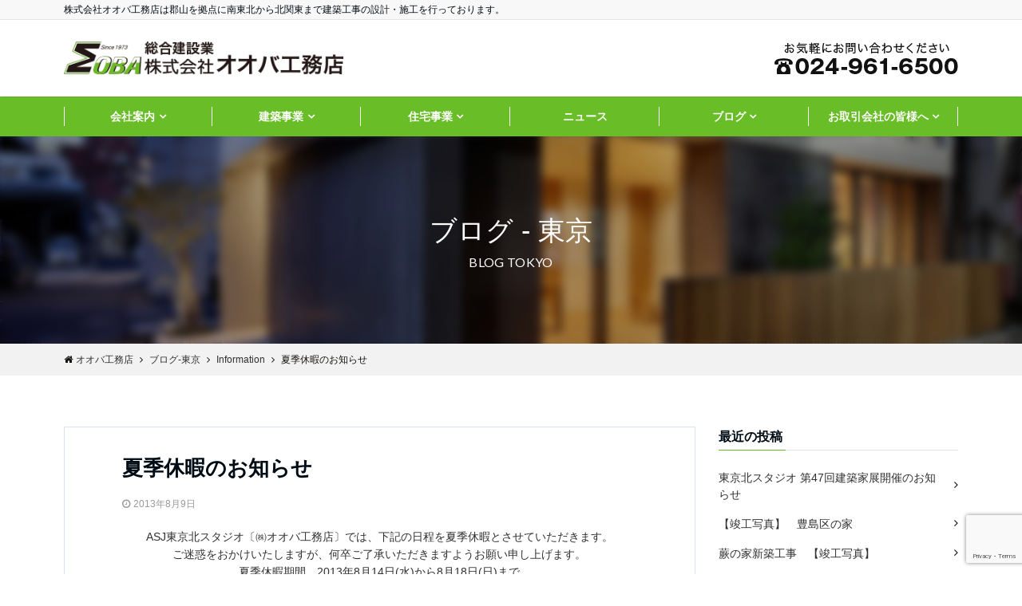

--- FILE ---
content_type: text/html; charset=UTF-8
request_url: https://www.oba21.com/blog/2013/08/09/534/
body_size: 60610
content:
<!DOCTYPE html>
<html lang="ja" dir="ltr">
<head prefix="og: http://ogp.me/ns# fb: http://ogp.me/ns/fb# website: http://ogp.me/ns/website#">
<meta charset="UTF-8">
<meta name="viewport" content="width=device-width,initial-scale=1.0">
<meta name="keywords" content="Information" >
<meta name="description" content="ASJ東京北スタジオ〔㈱オオバ工務店〕では、下記の日程を夏季休暇とさせていただきます。ご迷惑をおかけいたしますが、何卒ご了承いただきますようお願い申し上げます。夏季休暇期間　2013年8月14日(水)から8月18日(日)まで">
<title>夏季休暇のお知らせ &#8211; オオバ工務店</title>
<meta name='robots' content='max-image-preview:large' />
<link rel='dns-prefetch' href='//ajax.googleapis.com' />
<link rel='dns-prefetch' href='//maxcdn.bootstrapcdn.com' />
<link rel="alternate" type="application/rss+xml" title="オオバ工務店 &raquo; フィード" href="https://www.oba21.com/feed/" />
<link rel="alternate" type="application/rss+xml" title="オオバ工務店 &raquo; コメントフィード" href="https://www.oba21.com/comments/feed/" />
<link rel='stylesheet' id='wp-block-library-css'  href='https://www.oba21.com/wp-includes/css/dist/block-library/style.min.css?ver=2022061601' type='text/css' media='all' />
<style id='global-styles-inline-css' type='text/css'>
body{--wp--preset--color--black: #000000;--wp--preset--color--cyan-bluish-gray: #abb8c3;--wp--preset--color--white: #ffffff;--wp--preset--color--pale-pink: #f78da7;--wp--preset--color--vivid-red: #cf2e2e;--wp--preset--color--luminous-vivid-orange: #ff6900;--wp--preset--color--luminous-vivid-amber: #fcb900;--wp--preset--color--light-green-cyan: #7bdcb5;--wp--preset--color--vivid-green-cyan: #00d084;--wp--preset--color--pale-cyan-blue: #8ed1fc;--wp--preset--color--vivid-cyan-blue: #0693e3;--wp--preset--color--vivid-purple: #9b51e0;--wp--preset--gradient--vivid-cyan-blue-to-vivid-purple: linear-gradient(135deg,rgba(6,147,227,1) 0%,rgb(155,81,224) 100%);--wp--preset--gradient--light-green-cyan-to-vivid-green-cyan: linear-gradient(135deg,rgb(122,220,180) 0%,rgb(0,208,130) 100%);--wp--preset--gradient--luminous-vivid-amber-to-luminous-vivid-orange: linear-gradient(135deg,rgba(252,185,0,1) 0%,rgba(255,105,0,1) 100%);--wp--preset--gradient--luminous-vivid-orange-to-vivid-red: linear-gradient(135deg,rgba(255,105,0,1) 0%,rgb(207,46,46) 100%);--wp--preset--gradient--very-light-gray-to-cyan-bluish-gray: linear-gradient(135deg,rgb(238,238,238) 0%,rgb(169,184,195) 100%);--wp--preset--gradient--cool-to-warm-spectrum: linear-gradient(135deg,rgb(74,234,220) 0%,rgb(151,120,209) 20%,rgb(207,42,186) 40%,rgb(238,44,130) 60%,rgb(251,105,98) 80%,rgb(254,248,76) 100%);--wp--preset--gradient--blush-light-purple: linear-gradient(135deg,rgb(255,206,236) 0%,rgb(152,150,240) 100%);--wp--preset--gradient--blush-bordeaux: linear-gradient(135deg,rgb(254,205,165) 0%,rgb(254,45,45) 50%,rgb(107,0,62) 100%);--wp--preset--gradient--luminous-dusk: linear-gradient(135deg,rgb(255,203,112) 0%,rgb(199,81,192) 50%,rgb(65,88,208) 100%);--wp--preset--gradient--pale-ocean: linear-gradient(135deg,rgb(255,245,203) 0%,rgb(182,227,212) 50%,rgb(51,167,181) 100%);--wp--preset--gradient--electric-grass: linear-gradient(135deg,rgb(202,248,128) 0%,rgb(113,206,126) 100%);--wp--preset--gradient--midnight: linear-gradient(135deg,rgb(2,3,129) 0%,rgb(40,116,252) 100%);--wp--preset--duotone--dark-grayscale: url('#wp-duotone-dark-grayscale');--wp--preset--duotone--grayscale: url('#wp-duotone-grayscale');--wp--preset--duotone--purple-yellow: url('#wp-duotone-purple-yellow');--wp--preset--duotone--blue-red: url('#wp-duotone-blue-red');--wp--preset--duotone--midnight: url('#wp-duotone-midnight');--wp--preset--duotone--magenta-yellow: url('#wp-duotone-magenta-yellow');--wp--preset--duotone--purple-green: url('#wp-duotone-purple-green');--wp--preset--duotone--blue-orange: url('#wp-duotone-blue-orange');--wp--preset--font-size--small: 13px;--wp--preset--font-size--medium: 20px;--wp--preset--font-size--large: 36px;--wp--preset--font-size--x-large: 42px;}.has-black-color{color: var(--wp--preset--color--black) !important;}.has-cyan-bluish-gray-color{color: var(--wp--preset--color--cyan-bluish-gray) !important;}.has-white-color{color: var(--wp--preset--color--white) !important;}.has-pale-pink-color{color: var(--wp--preset--color--pale-pink) !important;}.has-vivid-red-color{color: var(--wp--preset--color--vivid-red) !important;}.has-luminous-vivid-orange-color{color: var(--wp--preset--color--luminous-vivid-orange) !important;}.has-luminous-vivid-amber-color{color: var(--wp--preset--color--luminous-vivid-amber) !important;}.has-light-green-cyan-color{color: var(--wp--preset--color--light-green-cyan) !important;}.has-vivid-green-cyan-color{color: var(--wp--preset--color--vivid-green-cyan) !important;}.has-pale-cyan-blue-color{color: var(--wp--preset--color--pale-cyan-blue) !important;}.has-vivid-cyan-blue-color{color: var(--wp--preset--color--vivid-cyan-blue) !important;}.has-vivid-purple-color{color: var(--wp--preset--color--vivid-purple) !important;}.has-black-background-color{background-color: var(--wp--preset--color--black) !important;}.has-cyan-bluish-gray-background-color{background-color: var(--wp--preset--color--cyan-bluish-gray) !important;}.has-white-background-color{background-color: var(--wp--preset--color--white) !important;}.has-pale-pink-background-color{background-color: var(--wp--preset--color--pale-pink) !important;}.has-vivid-red-background-color{background-color: var(--wp--preset--color--vivid-red) !important;}.has-luminous-vivid-orange-background-color{background-color: var(--wp--preset--color--luminous-vivid-orange) !important;}.has-luminous-vivid-amber-background-color{background-color: var(--wp--preset--color--luminous-vivid-amber) !important;}.has-light-green-cyan-background-color{background-color: var(--wp--preset--color--light-green-cyan) !important;}.has-vivid-green-cyan-background-color{background-color: var(--wp--preset--color--vivid-green-cyan) !important;}.has-pale-cyan-blue-background-color{background-color: var(--wp--preset--color--pale-cyan-blue) !important;}.has-vivid-cyan-blue-background-color{background-color: var(--wp--preset--color--vivid-cyan-blue) !important;}.has-vivid-purple-background-color{background-color: var(--wp--preset--color--vivid-purple) !important;}.has-black-border-color{border-color: var(--wp--preset--color--black) !important;}.has-cyan-bluish-gray-border-color{border-color: var(--wp--preset--color--cyan-bluish-gray) !important;}.has-white-border-color{border-color: var(--wp--preset--color--white) !important;}.has-pale-pink-border-color{border-color: var(--wp--preset--color--pale-pink) !important;}.has-vivid-red-border-color{border-color: var(--wp--preset--color--vivid-red) !important;}.has-luminous-vivid-orange-border-color{border-color: var(--wp--preset--color--luminous-vivid-orange) !important;}.has-luminous-vivid-amber-border-color{border-color: var(--wp--preset--color--luminous-vivid-amber) !important;}.has-light-green-cyan-border-color{border-color: var(--wp--preset--color--light-green-cyan) !important;}.has-vivid-green-cyan-border-color{border-color: var(--wp--preset--color--vivid-green-cyan) !important;}.has-pale-cyan-blue-border-color{border-color: var(--wp--preset--color--pale-cyan-blue) !important;}.has-vivid-cyan-blue-border-color{border-color: var(--wp--preset--color--vivid-cyan-blue) !important;}.has-vivid-purple-border-color{border-color: var(--wp--preset--color--vivid-purple) !important;}.has-vivid-cyan-blue-to-vivid-purple-gradient-background{background: var(--wp--preset--gradient--vivid-cyan-blue-to-vivid-purple) !important;}.has-light-green-cyan-to-vivid-green-cyan-gradient-background{background: var(--wp--preset--gradient--light-green-cyan-to-vivid-green-cyan) !important;}.has-luminous-vivid-amber-to-luminous-vivid-orange-gradient-background{background: var(--wp--preset--gradient--luminous-vivid-amber-to-luminous-vivid-orange) !important;}.has-luminous-vivid-orange-to-vivid-red-gradient-background{background: var(--wp--preset--gradient--luminous-vivid-orange-to-vivid-red) !important;}.has-very-light-gray-to-cyan-bluish-gray-gradient-background{background: var(--wp--preset--gradient--very-light-gray-to-cyan-bluish-gray) !important;}.has-cool-to-warm-spectrum-gradient-background{background: var(--wp--preset--gradient--cool-to-warm-spectrum) !important;}.has-blush-light-purple-gradient-background{background: var(--wp--preset--gradient--blush-light-purple) !important;}.has-blush-bordeaux-gradient-background{background: var(--wp--preset--gradient--blush-bordeaux) !important;}.has-luminous-dusk-gradient-background{background: var(--wp--preset--gradient--luminous-dusk) !important;}.has-pale-ocean-gradient-background{background: var(--wp--preset--gradient--pale-ocean) !important;}.has-electric-grass-gradient-background{background: var(--wp--preset--gradient--electric-grass) !important;}.has-midnight-gradient-background{background: var(--wp--preset--gradient--midnight) !important;}.has-small-font-size{font-size: var(--wp--preset--font-size--small) !important;}.has-medium-font-size{font-size: var(--wp--preset--font-size--medium) !important;}.has-large-font-size{font-size: var(--wp--preset--font-size--large) !important;}.has-x-large-font-size{font-size: var(--wp--preset--font-size--x-large) !important;}
</style>
<link rel='stylesheet' id='contact-form-7-css'  href='https://www.oba21.com/wp-content/plugins/contact-form-7/includes/css/styles.css?ver=5.7.7' type='text/css' media='all' />
<link rel='stylesheet' id='emanon-style-css'  href='https://www.oba21.com/wp-content/themes/oba/style.css?ver=2022061601' type='text/css' media='all' />
<link rel='stylesheet' id='animate-css'  href='https://www.oba21.com/wp-content/themes/oba/lib/css/animate.min.css?ver=2022061601' type='text/css' media='all' />
<link rel='stylesheet' id='font-awesome-css'  href='https://maxcdn.bootstrapcdn.com/font-awesome/4.7.0/css/font-awesome.min.css?ver=2022061601' type='text/css' media='all' />
<script type='text/javascript' src='https://ajax.googleapis.com/ajax/libs/jquery/2.1.3/jquery.min.js?ver=6.0.11' id='jquery-js'></script>
<link rel="https://api.w.org/" href="https://www.oba21.com/wp-json/" /><link rel="EditURI" type="application/rsd+xml" title="RSD" href="https://www.oba21.com/xmlrpc.php?rsd" />
<link rel="wlwmanifest" type="application/wlwmanifest+xml" href="https://www.oba21.com/wp-includes/wlwmanifest.xml" /> 
<link rel="canonical" href="https://www.oba21.com/blog/2013/08/09/534/" />
<link rel='shortlink' href='https://www.oba21.com/?p=534' />
<link rel="alternate" type="application/json+oembed" href="https://www.oba21.com/wp-json/oembed/1.0/embed?url=https%3A%2F%2Fwww.oba21.com%2Fblog%2F2013%2F08%2F09%2F534%2F" />
<link rel="alternate" type="text/xml+oembed" href="https://www.oba21.com/wp-json/oembed/1.0/embed?url=https%3A%2F%2Fwww.oba21.com%2Fblog%2F2013%2F08%2F09%2F534%2F&#038;format=xml" />
<style>
/*---main color--*/
#gnav,.global-nav li ul li,.mb-horizontal-nav{background-color:#69bd27;}
.fa,.required{color:#69bd27;}
#wp-calendar a{color:#69bd27;font-weight: bold;}
.cat-name, .sticky .cat-name{background-color:#69bd27;}
.pagination a:hover,.pagination .current{background-color:#69bd27;border:solid 1px #69bd27;}
.wpp-list li a:before{background-color:#69bd27;}
/*--link color--*/
#gnav .global-nav .current-menu-item > a,#gnav .global-nav .current-menu-item > a .fa,#modal-global-nav-container .current-menu-item a,#modal-global-nav-container .sub-menu .current-menu-item a,.side-widget .current-menu-item a,.mb-horizontal-nav-inner .current-menu-item a,.mb-horizontal-nav-inner .current-menu-item a .fa,.entry-title a:active,.pagination a,.post-nav .fa{color:#000c15;}
.global-nav-default > li:first-child:before, .global-nav-default > li:after{background-color:#000c15;}
.article-body a{color:#000c15;}
.author-profile-text .author-name a{color:#000c15;}
.recommend-date a {display:block;text-decoration:none;color:#000c15;}
.next-page span{background-color:#c4c4c4;color:#fff;}
.next-page a span {background-color:#fff;color:#000c15;}
.comment-page-link .page-numbers{background-color:#fff;color:#000c15;}
.comment-page-link .current{background-color:#c4c4c4;color:#fff;}
.side-widget li a:after{color:#000c15;}
blockquote a, .box-default a, .box-info a{color:#000c15;}
.follow-user-url a:hover .fa{color:#000c15;}
/*--link hover--*/
a:hover,.global-nav a:hover,.side-widget a:hover,.side-widget li a:hover:before,#wp-calendar a:hover,.entry-title a:hover,.footer-follow-btn a:hover .fa{color:#c4c4c4;}
.scroll-nav-inner li:after{background-color:#c4c4c4;}
.featured-title h2:hover{color:#c4c4c4;}
.author-profile-text .author-name a:hover{color:#c4c4c4;}
follow-user-url a:hover .fa{color:#c4c4c4;}
.next-page a span:hover{background-color:#c4c4c4;color:#fff;}
.comment-page-link .page-numbers:hover{background-color:#c4c4c4;color:#fff;}
.tagcloud a:hover{border:solid 1px #c4c4c4;color:#c4c4c4;}
blockquote a:hover, .box-default a:hover, .box-info a:hover{color:#c4c4c4;}
#modal-global-nav-container .global-nav-default li a:hover{color:#c4c4c4;}
.side-widget li a:hover:after{color:#c4c4c4;}
.widget-contact a:hover .fa{color:#c4c4c4;}
#sidebar-cta {border:solid 4px #c4c4c4;}
/*--btn color--*/
.btn-more{background-color:#69bd27;border:solid 1px #69bd27;}
.btn a{background-color:#69bd27;color:#fff;}
.btn a:hover{color:#fff;}
.btn-border{display:block;padding:8px 16px;border:solid 1px #69bd27;}
.btn-border .fa{color:#69bd27;}
.btn-border:hover{background-color:#69bd27;}
input[type=submit]{background-color:#69bd27;color:#fff;}
/*--header-*/
.header-area-height{height:96px;}
.header-brand {line-height:96px;}
.header,.header-area-height-line #gnav{background-color:#fff;}
.top-bar{background-color:#f8f8f8;}
.site-description {color:#000c15}
.header-table .site-description{line-height:2;font-size:12px;}
.header-site-name a{color:#000c15}
.header-site-name a:hover{color:#c4c4c4;}
.header-logo img, .modal-header-logo img{max-height:34px;}
.global-nav-line li a{color:#000c15;}
#mb-scroll-nav .header-site-name a{color:#000c15;font-size:16px;}
#mb-scroll-nav .header-site-name a:hover{color:#c4c4c4;}
@media screen and ( min-width: 768px ) {
.header-area-height,.header-widget{height:96px;}
.header-brand {line-height:96px;}
.header-site-name a{font-size:24px;}
}
@media screen and ( min-width: 992px ) {
.header-logo img{max-height:42px;}
}
/*--nav fixed--*/
.nav-fixed{display:block;position:fixed;top:0;width:100%;background-color:#fff;box-shadow:0px 0px 2px 1px rgba(0, 0, 0, 0.1);z-index:999;}
#scroll-nav .header-site-name a{color:#000c15;font-size:16px;}
#scroll-nav .header-site-name a:hover{color:#c4c4c4;}
#scroll-nav .header-logo img{max-height:40px;}
.global-nav-scroll > li > a{color:#000c15}
@media screen and ( min-width: 768px ) {
.nav-fixed{display:block;position:fixed;top:0;width:100%;background-color:#fff;}
#scroll-nav .header-site-name a{color:#000c15;}
}
/*--widget fixed--*/
.widget-fixed{margin-top:64px;}
/*--modal menu--*/
.modal-menu{position:absolute;top:50%;right:0;-webkit-transform:translateY(-50%);transform:translateY(-50%);z-index:999;}
.modal-menu .modal-gloval-icon{float:left;margin-bottom:6px;}
.modal-menu .slicknav_no-text{margin:0;}
.modal-menu .modal-gloval-icon-bar{display:block;width:32px;height:3px;border-radius:4px;-webkit-transition:all 0.2s;transition:all 0.2s;}
.modal-menu .modal-gloval-icon-bar + .modal-gloval-icon-bar{margin-top:6px;}
.modal-menu .modal-menutxt{display:block;text-align:center;font-size:12px;font-size:1.2rem;color:#000c15;}
.modal-menu .modal-gloval-icon-bar{background-color:#69bd27;}
#modal-global-nav-container{background-color:#fff;}
#modal-global-nav-container .global-nav li ul li{background-color:#fff;}
#modal-global-nav-container .global-nav-default li a{color:#000c15;}
/* --slider section--*/
.bx-wrapper{position:relative;padding:0;}
.bx-wrapper img{display:block;width:100%;}
.bx-wrapper .bx-viewport{-webkit-transform:translatez(0);-moz-transform:translatez(0);-ms-transform:translatez(0);-o-transform:translatez(0);transform:translatez(0);}
.bx-wrapper .bx-pager,.bx-wrapper .bx-controls-auto{position:absolute;bottom:-36px;width:100%;z-index:300;}
.bx-wrapper .bx-pager{text-align:center;font-size:.85em;font-family:Arial;font-weight:bold;color:#333;}
.bx-wrapper .bx-pager .bx-pager-item,
.bx-wrapper .bx-controls-auto .bx-controls-auto-item{display:inline-block;}
.bx-wrapper .bx-pager.bx-default-pager a{background:#777;text-indent:-9999px;display:block;width:10px;height:10px;margin:0 5px;outline:0;-moz-border-radius:5px;-webkit-border-radius:5px;border-radius:5px;}
.bx-wrapper .bx-pager.bx-default-pager a:hover,
.bx-wrapper .bx-pager.bx-default-pager a.active{background:#000;}
.bx-wrapper .bx-prev{left:16px;background:url(https://www.oba21.com/wp-content/themes/oba/lib/images/slider/controls.png) no-repeat 0 -32px;}
.bx-wrapper .bx-next{right:16px;background:url(https://www.oba21.com/wp-content/themes/oba/lib/images/slider/controls.png) no-repeat -43px -32px;}
.bx-wrapper .bx-prev:hover{background-position:0 0;}
.bx-wrapper .bx-next:hover{background-position:-43px 0;}
.bx-wrapper .bx-controls-direction a{position:absolute;top:50%;margin-top:-16px;outline:0;width:32px;height:32px;text-indent:-9999px;z-index:888;}
.bx-wrapper .bx-controls-direction a.disabled{display:none;}
.bx-wrapper .bx-controls-auto{text-align:center;}
.bx-wrapper .bx-controls-auto .bx-start{display:block;text-indent:-9999px;width:10px;height:11px;outline:0;background:url(https://www.oba21.com/wp-content/themes/oba/lib/images/slider/controls.png) -86px -11px no-repeat;margin:0 3px;}
.bx-wrapper .bx-controls-auto .bx-start:hover,
.bx-wrapper .bx-controls-auto .bx-start.active{background-position:-86px 0;}
.bx-wrapper .bx-controls-auto .bx-stop{display:block;text-indent:-9999px;width:9px;height:11px;outline:0;background:url(https://www.oba21.com/wp-content/themes/oba/lib/images/slider/controls.png) -86px -44px no-repeat;margin:0 3px;}
.bx-wrapper .bx-controls-auto .bx-stop:hover,
.bx-wrapper .bx-controls-auto .bx-stop.active{background-position:-86px -33px;}
.bx-wrapper .bx-controls.bx-has-controls-auto.bx-has-pager .bx-pager{text-align:left;width:80%;}
.bx-wrapper .bx-controls.bx-has-controls-auto.bx-has-pager .bx-controls-auto{right:0;width:35px;}
.bx-wrapper .bx-caption{position:absolute;bottom:0;left:0;background:#505050;background:rgba(80, 80, 80, 0.75);width:100%;}
.bx-wrapper .bx-caption span{color:#fff;font-family:Arial;display:block;font-size:.85em;padding:10px;}
#bxslider li{height:500px;background-position: center;background-size: cover;background-repeat:no-repeat;}
.bx-wrapper:before{position:absolute;top:0;left:0;right:0;bottom:0;background:linear-gradient(135deg, #000, #000)fixed;opacity: 0.2;content: "";z-index:100;}
.slider-title{color:#fff;text-shadow:none;}
.slider-sub-title{color:#fff;text-shadow:none;}
.slider-btn .btn{border:solid 1px #9b8d77;background-color:#9b8d77;}
.slider-btn-bg a{border-bottom:none;border-radius:0;background-color:#9b8d77;color:#fff;}
.slider-btn-bg a:hover{background-color:#9b8d77;border-radius:inherit;-webkit-transform:inherit;transform:inherit;color:#fff;}
.slider-btn-bg:before{content:'';position:absolute;border:solid 3px #9b8d77;top:0;right:0;bottom:0;left:0;-webkit-transition:0.2s ease-in-out;transition:0.2s ease-in-out;z-index:-1;}
.slider-btn-bg:hover:before{top:-8px;right:-8px;bottom:-8px;left:-8px;}
.slider-overlay {position: absolute;top:0;left:0;right:0;bottom:0;background:url(https://www.oba21.com/wp-content/themes/oba/lib/images/overlay-diamond.png);margin:auto;z-index:200;}
@media screen and ( max-width: 767px ) {
.slider-message{right:0;left:0;}
}
@media screen and ( min-width: 768px ) {
.slider-btn{margin:40px 0 24px 0}
.bx-wrapper .bx-pager,.bx-wrapper .bx-controls-auto{bottom:8px;}
.slider-message{right:0;left:0;}
}
/*--slick slider for front page & LP--*/
.slick-slider{-moz-box-sizing:border-box;box-sizing:border-box;-webkit-user-select:none;-moz-user-select:none;-ms-user-select:none;user-select:none;-webkit-touch-callout:none;-khtml-user-select:none;-ms-touch-action:pan-y;touch-action:pan-y;-webkit-tap-highlight-color:rgba(0,0,0,0)}
.slick-list,.slick-slider{display:block;position:relative}
.slick-list{overflow:hidden;margin:0;padding:0}
.slick-list:focus{outline:0}
.slick-list.dragging{cursor:pointer;cursor:hand}
.slick-slider .slick-list,.slick-slider .slick-track{-webkit-transform:translate3d(0,0,0);-moz-transform:translate3d(0,0,0);-ms-transform:translate3d(0,0,0);-o-transform:translate3d(0,0,0);transform:translate3d(0,0,0)}
.slick-track{display:block;position:relative;top:0;left:0;margin:40px 0}
.slick-track:after,.slick-track:before{display:table;content:''}
.slick-track:after{clear:both}.slick-loading .slick-track{visibility:hidden}
.slick-slide{display:none;float:left;height:100%;min-height:1px}[dir='rtl']
.slick-slide{float:right}
.slick-slide.slick-loading img{display:none}
.slick-slide.dragging img{pointer-events:none}
.slick-initialized .slick-slide{display:block}
.slick-loading .slick-slide{visibility:hidden}
.slick-vertical .slick-slide{display:block;height:auto;border:solid 1px transparent}
.slick-arrow.slick-hidden{display:none}
.slick-next:before,.slick-prev:before{content:""}
.slick-next{display:block;position:absolute;top:50%;right:-11px;padding:0;width:16px;height:16px;border-color:#000c15;border-style:solid;border-width:3px 3px 0 0;background-color:transparent;cursor:pointer;text-indent:-9999px;-webkit-transform:rotate(45deg);-moz-transform:rotate(45deg);-ms-transform:rotate(45deg);-o-transform:rotate(45deg);transform:rotate(45deg)}
.slick-prev{display:block;position:absolute;top:50%;left:-11px;padding:0;width:16px;height:16px;border-color:#000c15;border-style:solid;border-width:3px 3px 0 0;background-color:transparent;cursor:pointer;text-indent:-9999px;-webkit-transform:rotate(-135deg);-moz-transform:rotate(-135deg);-ms-transform:rotate(-135deg);-o-transform:rotate(-135deg);transform:rotate(-135deg)}
@media screen and ( min-width: 768px ) {
.slick-next{right:-32px;width:32px;height:32px;}
.slick-prev{left:-32px;width:32px;height:32px;}
}
/*---下ボーダー（2カラー）--*/
.front-top-widget-box h2, .front-bottom-widget-box h2{margin-bottom: -1px;}
.front-top-widget-box h2 > span, .front-bottom-widget-box h2 > span{display:inline-block;padding:0 4px 4px 0;border-bottom:solid 1px #69bd27;}
.entry-header {border-bottom:solid 1px #e2e5e8;}
.entry-header h2{margin-bottom: -1px;}
.entry-header h2 > span{display:inline-block;padding:0 4px 4px 0;border-bottom:solid 1px #69bd27;}
.archive-title {border-bottom:solid 1px #e2e5e8;}
.archive-title h1{margin-bottom: -1px;}
.archive-title h1 > span{display:inline-block;padding:0 4px 4px 0;border-bottom:solid 1px #69bd27;}
/*--投稿ページ ヘッダー--*/
@media screen and (min-width: 992px) {
.article-header{padding:16px 72px;}
}
/*--固定ページ ヘッダー--*/
@media screen and (min-width: 992px) {
.content-page .article-header{padding:16px 72px;}
}
/*--h2 style--*/
/*---左ボーダー＋背景--*/
.article-body h2{padding:8px 0 8px 12px;border-left:solid 4px #69bd27;background-color:#f0f0f0;}
/*--h3 style--*/
/*--下ボーダー--*/
.article-body h3,.page-bottom-widget h3{padding:6px 0;border-bottom:solid 2px #69bd27;}
/*--h4 style--*/
/*---無し--*/
.article-body h4{padding:4px 0;}
/*--sidebar style--*/
/*---下ボーダー（2カラー）--*/
.side-widget-title {border-bottom:1px solid #e2e5e8;}
.side-widget-title h3 {margin-bottom: -1px;}
.side-widget-title span{display:inline-block;padding:0 4px 4px 0;border-bottom:solid 1px #69bd27;}
/*--read more--*/
.archive-header{padding:8px 16px 64px 16px;}
.read-more{position:absolute;right: 0;bottom:24px;left:0;text-align:center;}
.read-more .fa{margin:0 0 0 4px;-webkit-transition:0.4s ease-in-out;transition:0.4s ease-in-out;}
.read-more a:hover .fa{color:#fff;}
.featured-date .read-more,.home .big-column .read-more,.archive .ar-big-column .read-more{position:absolute;right:0;bottom:32px;left:0;}
.home .big-column .btn-mid,.archive .ar-big-column .btn-mid{width: 80%;}
@media screen and ( min-width: 768px ) {
.archive-header {padding:8px 16px 72px 16px;}
.home .one-column .read-more,.archive .ar-one-column .read-more,.search .ar-one-column .read-more{position:absolute;right:16px;bottom:20px;left:auto;}
.blog .one-column .read-more,.archive .ar-one-column .read-more,.search .ar-one-column .read-more{position:absolute;right:16px;bottom:20px;left:auto;}
.home .big-column .btn-mid,.archive .ar-big-column .btn-mid,.search .ar-big-column .btn-mid{width:20%;}
.blog .big-column .btn-mid,.archive .ar-big-column .btn-mid,.search .ar-big-column .btn-mid{width:20%;}
.home .one-column .read-more .btn-border,.archive .ar-one-column .read-more .btn-border,.search .ar-one-column .read-more .btn-border{display:inline;}
.blog .one-column .read-more .btn-border,.archive .ar-one-column .read-more .btn-border,.search .ar-one-column .read-more .btn-border{display:inline;}
}
/*--remodal's necessary styles--*/
html.remodal-is-locked{overflow:hidden;-ms-touch-action:none;touch-action:none}
.remodal,[data-remodal-id]{display:none}
.remodal-overlay{position:fixed;z-index:9998;top:-5000px;right:-5000px;bottom:-5000px;left:-5000px;display:none}
.remodal-wrapper{position:fixed;z-index:9999;top:0;right:0;bottom:0;left:0;display:none;overflow:auto;text-align:center;-webkit-overflow-scrolling:touch}
.remodal-wrapper:after{display:inline-block;height:100%;margin-left:-0.05em;content:""}
.remodal-overlay,.remodal-wrapper{-webkit-backface-visibility:hidden;backface-visibility:hidden}
.remodal{position:relative;outline:0;}
.remodal-is-initialized{display:inline-block}
/*--remodal's default mobile first theme--*/
.remodal-bg.remodal-is-opened,.remodal-bg.remodal-is-opening{-webkit-filter:blur(3px);filter:blur(3px)}.remodal-overlay{background:rgba(43,46,56,.9)}
.remodal-overlay.remodal-is-closing,.remodal-overlay.remodal-is-opening{-webkit-animation-duration:0.3s;animation-duration:0.3s;-webkit-animation-fill-mode:forwards;animation-fill-mode:forwards}
.remodal-overlay.remodal-is-opening{-webkit-animation-name:c;animation-name:c}
.remodal-overlay.remodal-is-closing{-webkit-animation-name:d;animation-name:d}
.remodal-wrapper{padding:16px}
.remodal{box-sizing:border-box;width:100%;-webkit-transform:translate3d(0,0,0);transform:translate3d(0,0,0);color:#2b2e38;background:#fff;}
.remodal.remodal-is-closing,.remodal.remodal-is-opening{-webkit-animation-duration:0.3s;animation-duration:0.3s;-webkit-animation-fill-mode:forwards;animation-fill-mode:forwards}
.remodal.remodal-is-opening{-webkit-animation-name:a;animation-name:a}
.remodal.remodal-is-closing{-webkit-animation-name:b;animation-name:b}
.remodal,.remodal-wrapper:after{vertical-align:middle}
.remodal-close{position:absolute;top:-32px;right:0;display:block;overflow:visible;width:32px;height:32px;margin:0;padding:0;cursor:pointer;-webkit-transition:color 0.2s;transition:color 0.2s;text-decoration:none;color:#fff;border:0;outline:0;background:#b5b5b5;}
.modal-global-nav-close{position:absolute;top:0;right:0;display:block;overflow:visible;width:32px;height:32px;margin:0;padding:0;cursor:pointer;-webkit-transition:color 0.2s;transition:color 0.2s;text-decoration:none;color:#fff;border:0;outline:0;background:#69bd27;}
.remodal-close:focus,.remodal-close:hover{color:#2b2e38}
.remodal-close:before{font-family:Arial,Helvetica CY,Nimbus Sans L,sans-serif!important;font-size:32px;line-height:32px;position:absolute;top:0;left:0;display:block;width:32px;content:"\00d7";text-align:center;}
.remodal-cancel,.remodal-confirm{font:inherit;display:inline-block;overflow:visible;min-width:110px;margin:0;padding:9pt 0;cursor:pointer;-webkit-transition:background 0.2s;transition:background 0.2s;text-align:center;vertical-align:middle;text-decoration:none;border:0;outline:0}
.remodal-confirm{color:#fff;background:#81c784}
.remodal-confirm:focus,.remodal-confirm:hover{background:#66bb6a}
.remodal-cancel{color:#fff;background:#e57373}
.remodal-cancel:focus,.remodal-cancel:hover{background:#ef5350}
.remodal-cancel::-moz-focus-inner,.remodal-close::-moz-focus-inner,.remodal-confirm::-moz-focus-inner{padding:0;border:0}
@-webkit-keyframes a{0%{-webkit-transform:scale(1.05);transform:scale(1.05);opacity:0}to{-webkit-transform:none;transform:none;opacity:1}}
@keyframes a{0%{-webkit-transform:scale(1.05);transform:scale(1.05);opacity:0}to{-webkit-transform:none;transform:none;opacity:1}}
@-webkit-keyframes b{0%{-webkit-transform:scale(1);transform:scale(1);opacity:1}to{-webkit-transform:scale(0.95);transform:scale(0.95);opacity:0}}
@keyframes b{0%{-webkit-transform:scale(1);transform:scale(1);opacity:1}to{-webkit-transform:scale(0.95);transform:scale(0.95);opacity:0}}
@-webkit-keyframes c{0%{opacity:0}to{opacity:1}}
@keyframes c{0%{opacity:0}to{opacity:1}}
@-webkit-keyframes d{0%{opacity:1}to{opacity:0}}
@keyframes d{0%{opacity:1}to{opacity:0}}
@media only screen and (min-width:641px){.remodal{max-width:700px}}.lt-ie9 .remodal-overlay{background:#2b2e38}.lt-ie9 .remodal{width:700px}
/*--footer cta --*/
/*--footer--*/
.footer{background-color:#232323;color:#b5b5b5;}
.footer a,.footer .fa{color:#b5b5b5;}
.footer a:hover{color:#fff;}
.footer a:hover .fa{color:#fff;}
.footer-nav li{border-right:solid 1px #b5b5b5;}
.footer-widget-box h2,.footer-widget-box h3,.footer-widget-box h4,.footer-widget-box h5,.footer-widget-box h6{color:#b5b5b5;}
.footer-widget-box h3{border-bottom:solid 1px #b5b5b5;}
.footer-widget-box a:hover .fa{color:#fff;}
.footer-widget-box #wp-calendar caption{border:solid 1px #b5b5b5;border-bottom: none;}
.footer-widget-box #wp-calendar th{border:solid 1px #b5b5b5;}
.footer-widget-box #wp-calendar td{border:solid 1px #b5b5b5;}
.footer-widget-box #wp-calendar a:hover{color:#fff;}
.footer-widget-box .tagcloud a{border:solid 1px #b5b5b5;}
.footer-widget-box .tagcloud a:hover{border:solid 1px #fff;}
.footer-widget-box .wpp-list .wpp-excerpt, .footer-widget-box .wpp-list .post-stats, .footer-widget-box .wpp-list .post-stats a{color:#b5b5b5;}
.footer-widget-box .wpp-list a:hover{color:#fff;}
.footer-widget-box select{border:solid 1px #b5b5b5;color:#b5b5b5;}
.footer-widget-box .widget-contact a:hover .fa{color:#fff;}
@media screen and ( min-width: 768px ) {.footer a:hover .fa{color:#b5b5b5;}}
/*--lp header image cover--*/
.lp-header{position:relative;height:500px;}
.lp-header:before{position:absolute;top:0;left:0;right:0;bottom:0;background:linear-gradient(135deg, #000, #000)fixed;opacity:0.5;content: "";z-index: 100;}
.header-title, .header-target-message{color: #fff;}
.header-sub-title{color:#fff;}
.header-btn-bg a{border-bottom:none;border-radius:0;background-color:#9b8d77;color:#fff;}
.header-btn-bg a:hover{background-color:#9b8d77;border-radius:inherit;-webkit-transform:inherit;transform:inherit;color:#fff;}
.header-btn-bg:before{content:'';position:absolute;border:solid 3px #9b8d77;top:0;right:0;bottom:0;left:0;-webkit-transition:.2s ease-in-out;transition:.2s ease-in-out;z-index:-1;}
.header-btn-bg:hover:before{top:-8px;right:-8px;bottom:-8px;left:-8px}
@media screen and ( max-width: 767px ) {
.header-message{right:0;left:0;}
}
@media screen and ( min-width: 768px ) {
.header-message{right:0;left:0;}
}
/*--lp content section--*/
#lp-content-section {background-color:#f8f8f8;}
/*--page custom css--*/
</style>
<script type="application/ld+json">{
				"@context" : "http://schema.org",
				"@type" : "Article",
				"headline" : "夏季休暇のお知らせ",
				"datePublished" : "2013-8-9",
				"dateModified" : "2018-10-20",
				"mainEntityOfPage" : "https://www.oba21.com/blog/2013/08/09/534/",
				"author" : {
						 "@type" : "Person",
						 "name" : "superuser"
						 },
				"image" : {
						 "@type" : "ImageObject",
						 "url" : "https://www.oba21.com/wp-content/uploads/2018/07/thumb_img01.jpg",
						 "width" : "544",
						 "height" : "262"
						 },
				"publisher" : {
						 "@type" : "Organization",
						 "name" : "オオバ工務店",
						 "logo" : {
									"@type" : "ImageObject",
									"url" : "https://www.oba21.com/wp-content/uploads/2018/07/logo-1.png",
									"width" : "245",
									"height" : "50"
									}
						 }
				}</script>
<link href="https://fonts.googleapis.com/css?family=Lato" rel="stylesheet">
<link rel="icon" href="https://www.oba21.com/wp-content/uploads/2022/12/cropped-ファビコン512-1-32x32.png" sizes="32x32" />
<link rel="icon" href="https://www.oba21.com/wp-content/uploads/2022/12/cropped-ファビコン512-1-192x192.png" sizes="192x192" />
<link rel="apple-touch-icon" href="https://www.oba21.com/wp-content/uploads/2022/12/cropped-ファビコン512-1-180x180.png" />
<meta name="msapplication-TileImage" content="https://www.oba21.com/wp-content/uploads/2022/12/cropped-ファビコン512-1-270x270.png" />
		<style type="text/css" id="wp-custom-css">
			img.pic-border{ 
    border:1px solid #757575 ; 
}		</style>
		</head>
<body id="top" class="blog-template-default single single-blog postid-534 metaslider-plugin">
<header id="header-wrapper" class="clearfix" itemscope itemtype="http://schema.org/WPHeader">
		<!--top bar-->
	<div class="top-bar">
		<div class="container">
			<div class="col12">
			<p class="site-description" itemprop="description">株式会社オオバ工務店は郡山を拠点に南東北から北関東まで建築工事の設計・施工を行っております。</p>
			</div>
		</div>
	</div>
	<!--end top bar-->
		<!--header-->
	<div class="header">
		<div class="container header-area-height">
						<div class="col12 header-brand">
			<div class="header-table">
<div class="header-logo"><a href="https://www.oba21.com/"><img src="https://www.oba21.com/wp-content/uploads/2018/07/logo-1.png" alt="オオバ工務店" ></a></div>
</div>
				<p class="header-read"><img src="https://www.oba21.com/wp-content/themes/oba/images/header_tel_img01.png" alt=""></p>
			</div>
						<!--modal menu-->
			<div class="modal-menu">
				<a href="#modal-global-nav" data-remodal-target="modal-global-nav">
										<span class="modal-menutxt">Menu</span>
										<span class="modal-gloval-icon">
						<span class="modal-gloval-icon-bar"></span>
						<span class="modal-gloval-icon-bar"></span>
						<span class="modal-gloval-icon-bar"></span>
					</span>
				</a>
			</div>
			<!--end modal menu-->
		</div>
		<!--global nav-->
<div class="remodal" data-remodal-id="modal-global-nav" data-remodal-options="hashTracking:false">
	<button data-remodal-action="close" class="remodal-close modal-global-nav-close"></button>
	<div id="modal-global-nav-container">
		<div class="modal-header-logo"><a href="https://www.oba21.com/"><img src="https://www.oba21.com/wp-content/uploads/2018/07/logo-1.png" alt="オオバ工務店" ></a></div>
		<nav>
		<ul id="menu-global-nav" class="global-nav global-nav-default"><li id="menu-item-13" class="menu-item menu-item-type-post_type menu-item-object-page menu-item-has-children menu-item-13"><span class="exit-remodal"><a href="https://www.oba21.com/company/">会社案内</a></span>
<ul class="sub-menu">
	<li id="menu-item-100" class="menu-item menu-item-type-post_type menu-item-object-page menu-item-100"><span class="exit-remodal"><a href="https://www.oba21.com/company/access/">所在地</a></span></li>
	<li id="menu-item-99" class="menu-item menu-item-type-post_type menu-item-object-page menu-item-99"><span class="exit-remodal"><a href="https://www.oba21.com/company/sales/">売上高</a></span></li>
	<li id="menu-item-98" class="menu-item menu-item-type-post_type menu-item-object-page menu-item-98"><span class="exit-remodal"><a href="https://www.oba21.com/company/csr/">社会貢献活動</a></span></li>
	<li id="menu-item-97" class="menu-item menu-item-type-post_type menu-item-object-page menu-item-97"><span class="exit-remodal"><a href="https://www.oba21.com/company/group/">グループ企業</a></span></li>
	<li id="menu-item-56" class="menu-item menu-item-type-post_type menu-item-object-page menu-item-56"><span class="exit-remodal"><a href="https://www.oba21.com/contact/">お問い合わせ</a></span></li>
</ul>
</li>
<li id="menu-item-48" class="menu-item menu-item-type-custom menu-item-object-custom menu-item-has-children menu-item-48"><span class="exit-remodal"><a href="https://www.oba21.com/building/">建築事業</a></span>
<ul class="sub-menu">
	<li id="menu-item-57" class="menu-item menu-item-type-custom menu-item-object-custom menu-item-57"><span class="exit-remodal"><a href="https://www.oba21.com/building_cat/kokyo/">公共工事・公共施設</a></span></li>
	<li id="menu-item-101" class="menu-item menu-item-type-custom menu-item-object-custom menu-item-101"><span class="exit-remodal"><a href="https://www.oba21.com/building_cat/shogyo/">商業施設</a></span></li>
	<li id="menu-item-102" class="menu-item menu-item-type-custom menu-item-object-custom menu-item-102"><span class="exit-remodal"><a href="https://www.oba21.com/building_cat/seisan/">生産・流通施設</a></span></li>
	<li id="menu-item-103" class="menu-item menu-item-type-custom menu-item-object-custom menu-item-103"><span class="exit-remodal"><a href="https://www.oba21.com/building_cat/iryo/">教育・医療福祉施設</a></span></li>
	<li id="menu-item-104" class="menu-item menu-item-type-custom menu-item-object-custom menu-item-104"><span class="exit-remodal"><a href="https://www.oba21.com/building_cat/shugo/">集合住宅</a></span></li>
	<li id="menu-item-105" class="menu-item menu-item-type-custom menu-item-object-custom menu-item-105"><span class="exit-remodal"><a href="https://www.oba21.com/building_cat/doboku/">土木・上下水道工事</a></span></li>
</ul>
</li>
<li id="menu-item-49" class="menu-item menu-item-type-custom menu-item-object-custom menu-item-has-children menu-item-49"><span class="exit-remodal"><a href="https://www.oba21.com/house/">住宅事業</a></span>
<ul class="sub-menu">
	<li id="menu-item-106" class="menu-item menu-item-type-custom menu-item-object-custom menu-item-106"><span class="exit-remodal"><a href="https://www.oba21.com/house_cat/jukyo/">住居施設・一般住宅</a></span></li>
</ul>
</li>
<li id="menu-item-50" class="menu-item menu-item-type-custom menu-item-object-custom menu-item-50"><span class="exit-remodal"><a href="https://www.oba21.com/news/">ニュース</a></span></li>
<li id="menu-item-51" class="menu-item menu-item-type-custom menu-item-object-custom menu-item-has-children menu-item-51"><span class="exit-remodal"><a href="https://www.oba21.com/blog/">ブログ</a></span>
<ul class="sub-menu">
	<li id="menu-item-3585" class="menu-item menu-item-type-custom menu-item-object-custom menu-item-3585"><span class="exit-remodal"><a href="/blog/">ブログ &#8211; 東京</a></span></li>
	<li id="menu-item-3584" class="menu-item menu-item-type-custom menu-item-object-custom menu-item-3584"><span class="exit-remodal"><a href="/blogf/">ブログ &#8211; 福島</a></span></li>
</ul>
</li>
<li id="menu-item-2455" class="menu-item menu-item-type-post_type menu-item-object-page menu-item-has-children menu-item-2455"><span class="exit-remodal"><a href="https://www.oba21.com/forclients/">お取引会社の皆様へ</a></span>
<ul class="sub-menu">
	<li id="menu-item-4354" class="menu-item menu-item-type-post_type menu-item-object-page menu-item-4354"><span class="exit-remodal"><a href="https://www.oba21.com/forclients/entry/">新規取引のご登録</a></span></li>
	<li id="menu-item-6295" class="menu-item menu-item-type-post_type menu-item-object-page menu-item-6295"><span class="exit-remodal"><a href="https://www.oba21.com/forclients/contract/">電子契約同意・利用者登録</a></span></li>
	<li id="menu-item-4507" class="menu-item menu-item-type-custom menu-item-object-custom menu-item-4507"><span class="exit-remodal"><a href="https://www.oba21.com/forclients/#%E5%8D%94%E5%8A%9B%E6%A5%AD%E8%80%85%E8%AA%BF%E6%9F%BB%E7%A5%A8">協力業者調査票</a></span></li>
	<li id="menu-item-4508" class="menu-item menu-item-type-custom menu-item-object-custom menu-item-4508"><span class="exit-remodal"><a href="https://www.oba21.com/forclients/#%E5%8F%96%E5%BC%95%E6%A5%AD%E8%80%85%E8%AB%8B%E6%B1%82%E6%9B%B8">取引業者請求書</a></span></li>
</ul>
</li>
</ul>		</nav>
			</div>
</div>
<!--end global nav-->	</div>
	<!--end header-->
</header>
<!--global nav-->
<div id="gnav" class="default-nav">
	<div class="container">
		<div class="col12">
			<nav id="menu">
			<ul id="menu-global-nav-1" class="global-nav global-nav-default"><li class="menu-item menu-item-type-post_type menu-item-object-page menu-item-has-children menu-item-13"><a href="https://www.oba21.com/company/">会社案内</a>
<ul class="sub-menu">
	<li class="menu-item menu-item-type-post_type menu-item-object-page menu-item-100"><a href="https://www.oba21.com/company/access/">所在地</a></li>
	<li class="menu-item menu-item-type-post_type menu-item-object-page menu-item-99"><a href="https://www.oba21.com/company/sales/">売上高</a></li>
	<li class="menu-item menu-item-type-post_type menu-item-object-page menu-item-98"><a href="https://www.oba21.com/company/csr/">社会貢献活動</a></li>
	<li class="menu-item menu-item-type-post_type menu-item-object-page menu-item-97"><a href="https://www.oba21.com/company/group/">グループ企業</a></li>
	<li class="menu-item menu-item-type-post_type menu-item-object-page menu-item-56"><a href="https://www.oba21.com/contact/">お問い合わせ</a></li>
</ul>
</li>
<li class="menu-item menu-item-type-custom menu-item-object-custom menu-item-has-children menu-item-48"><a href="https://www.oba21.com/building/">建築事業</a>
<ul class="sub-menu">
	<li class="menu-item menu-item-type-custom menu-item-object-custom menu-item-57"><a href="https://www.oba21.com/building_cat/kokyo/">公共工事・公共施設</a></li>
	<li class="menu-item menu-item-type-custom menu-item-object-custom menu-item-101"><a href="https://www.oba21.com/building_cat/shogyo/">商業施設</a></li>
	<li class="menu-item menu-item-type-custom menu-item-object-custom menu-item-102"><a href="https://www.oba21.com/building_cat/seisan/">生産・流通施設</a></li>
	<li class="menu-item menu-item-type-custom menu-item-object-custom menu-item-103"><a href="https://www.oba21.com/building_cat/iryo/">教育・医療福祉施設</a></li>
	<li class="menu-item menu-item-type-custom menu-item-object-custom menu-item-104"><a href="https://www.oba21.com/building_cat/shugo/">集合住宅</a></li>
	<li class="menu-item menu-item-type-custom menu-item-object-custom menu-item-105"><a href="https://www.oba21.com/building_cat/doboku/">土木・上下水道工事</a></li>
</ul>
</li>
<li class="menu-item menu-item-type-custom menu-item-object-custom menu-item-has-children menu-item-49"><a href="https://www.oba21.com/house/">住宅事業</a>
<ul class="sub-menu">
	<li class="menu-item menu-item-type-custom menu-item-object-custom menu-item-106"><a href="https://www.oba21.com/house_cat/jukyo/">住居施設・一般住宅</a></li>
</ul>
</li>
<li class="menu-item menu-item-type-custom menu-item-object-custom menu-item-50"><a href="https://www.oba21.com/news/">ニュース</a></li>
<li class="menu-item menu-item-type-custom menu-item-object-custom menu-item-has-children menu-item-51"><a href="https://www.oba21.com/blog/">ブログ</a>
<ul class="sub-menu">
	<li class="menu-item menu-item-type-custom menu-item-object-custom menu-item-3585"><a href="/blog/">ブログ &#8211; 東京</a></li>
	<li class="menu-item menu-item-type-custom menu-item-object-custom menu-item-3584"><a href="/blogf/">ブログ &#8211; 福島</a></li>
</ul>
</li>
<li class="menu-item menu-item-type-post_type menu-item-object-page menu-item-has-children menu-item-2455"><a href="https://www.oba21.com/forclients/">お取引会社の皆様へ</a>
<ul class="sub-menu">
	<li class="menu-item menu-item-type-post_type menu-item-object-page menu-item-4354"><a href="https://www.oba21.com/forclients/entry/">新規取引のご登録</a></li>
	<li class="menu-item menu-item-type-post_type menu-item-object-page menu-item-6295"><a href="https://www.oba21.com/forclients/contract/">電子契約同意・利用者登録</a></li>
	<li class="menu-item menu-item-type-custom menu-item-object-custom menu-item-4507"><a href="https://www.oba21.com/forclients/#%E5%8D%94%E5%8A%9B%E6%A5%AD%E8%80%85%E8%AA%BF%E6%9F%BB%E7%A5%A8">協力業者調査票</a></li>
	<li class="menu-item menu-item-type-custom menu-item-object-custom menu-item-4508"><a href="https://www.oba21.com/forclients/#%E5%8F%96%E5%BC%95%E6%A5%AD%E8%80%85%E8%AB%8B%E6%B1%82%E6%9B%B8">取引業者請求書</a></li>
</ul>
</li>
</ul>			</nav>
		</div>
	</div>
</div>
<!--end global nav-->
<!--scroll nav-->
<div id="scroll-nav" class="display-none ">
	<div class="container">
		<div class="col4 first">
			<div class="header-table">
<div class="header-logo"><a href="https://www.oba21.com/"><img src="https://www.oba21.com/wp-content/uploads/2018/07/logo-1.png" alt="オオバ工務店" ></a></div>
</div>
		</div>
		<div class="col8">
			<nav class="scroll-nav-inner br-pc">
			<ul id="menu-fixed-menu" class="global-nav global-nav-scroll"><li id="menu-item-68" class="menu-item menu-item-type-post_type menu-item-object-page menu-item-68"><a href="https://www.oba21.com/company/">会社案内</a></li>
<li id="menu-item-69" class="menu-item menu-item-type-custom menu-item-object-custom menu-item-69"><a href="https://www.oba21.com/building/">建築事業</a></li>
<li id="menu-item-70" class="menu-item menu-item-type-custom menu-item-object-custom menu-item-70"><a href="https://www.oba21.com/house/">住宅事業</a></li>
<li id="menu-item-71" class="menu-item menu-item-type-custom menu-item-object-custom menu-item-71"><a href="https://www.oba21.com/news/">ニュース</a></li>
<li id="menu-item-72" class="menu-item menu-item-type-custom menu-item-object-custom menu-item-72"><a href="https://www.oba21.com/blog/">ブログ &#8211; 東京</a></li>
<li id="menu-item-3586" class="menu-item menu-item-type-custom menu-item-object-custom menu-item-3586"><a href="https://www.oba21.com/blogf/">ブログ &#8211; 福島</a></li>
<li id="menu-item-73" class="menu-item menu-item-type-post_type menu-item-object-page menu-item-73"><a href="https://www.oba21.com/contact/">お問い合わせ</a></li>
</ul>			</nav>
		</div>
	</div>
</div>
<!--end scroll nav--><!--mobile scroll nav-->
<div id="mb-scroll-nav" class="display-none ">
	<div class="container">
		<div class="header-table">
<div class="header-logo"><a href="https://www.oba21.com/"><img src="https://www.oba21.com/wp-content/uploads/2018/07/logo-1.png" alt="オオバ工務店" ></a></div>
</div>
				<!--mobile menu-->
		<div class="modal-menu">
			<a href="#modal-global-nav" data-remodal-target="modal-global-nav">
								<span class="modal-menutxt">Menu</span>
				 				<span class="modal-gloval-icon">
					<span class="modal-gloval-icon-bar"></span>
					<span class="modal-gloval-icon-bar"></span>
					<span class="modal-gloval-icon-bar"></span>
				</span>
			</a>
		</div>
		<!--end mobile menu-->
	</div>
</div>
<!--end mobile scroll nav-->
<!--content-->
<div class="content bulding-info">
	<div class="page-title page-title-house" style="background-image:url(https://www.oba21.com/wp-content/themes/oba/images/blog_bg-default.jpg);background-size:cover;">
		<p class="page-title-ttl">ブログ - 東京<span>BLOG TOKYO</span></p>
	</div>

	<!--breadcrumb-->
	<nav id="breadcrumb" class="col12 rcrumbs clearfix">
	<ol itemtype="http://schema.org/BreadcrumbList"><li itemprop="itemListElement" itemscope itemtype="http://schema.org/ListItem"><i class="fa fa-home"></i><a itemprop="url" href="https://www.oba21.com/"><span itemprop="name">オオバ工務店</span></a><i class="fa fa-angle-right"></i></li><li itemprop="itemListElement" itemscope itemtype="http://schema.org/ListItem"><a itemprop="url" href="https://www.oba21.com/blog"><span itemprop="name">ブログ-東京</span></a><i class="fa fa-angle-right"></i></li><li itemprop="itemListElement" itemscope itemtype="http://schema.org/ListItem"><a itemprop="url" href="https://www.oba21.com/blog_cat/information/"><span itemprop="name">Information</span></a><i class="fa fa-angle-right"></i></li><li><span>夏季休暇のお知らせ</span></li></ol>
</nav>
<!--end breadcrumb-->	<div class="container">
		<!--main-->
		<main>
			<div class="col-main first">
				<!--article-->
<article class="article post-534 blog type-blog status-publish has-post-thumbnail hentry blog_cat-information one-column ar-one-column au-one-column">
		<header>
		<div class="article-header">
			<h1 class="entry-title">夏季休暇のお知らせ</h1>
			<ul class="post-meta clearfix">
<li><i class="fa fa-clock-o"></i><time class="date published updated" datetime="2013-08-09">2013年8月9日</time></li>
</ul >
		</div>
			</header>
	
			
	<section class="article-body">
		<div class="separator" style="clear: both;"></div>
<div style="text-align: center;">ASJ東京北スタジオ〔㈱オオバ工務店〕では、下記の日程を夏季休暇とさせていただきます。</div>
<div style="text-align: center;">ご迷惑をおかけいたしますが、何卒ご了承いただきますようお願い申し上げます。</div>
<div style="text-align: center;"></div>
<div style="text-align: center;">夏季休暇期間　2013年8月14日(水)から8月18日(日)まで</div>
<div style="text-align: center;">8月19日(月)より通常営業いたします。</div>
<div class="separator" style="clear: both;"></div>
<div class="separator" style="clear: both;">ASJ東京北スタジオ〔㈱オオバ工務店〕</div>
<div style="border: currentcolor; clear: both;">
<div style="border: currentcolor;">TEL ： 0120-702-112　FAX ： 03-3907-9201</div>
</div>
<div style="border: currentcolor; clear: both;">
<div style="border: currentcolor;">Mail ： <a href="mailto:house@oba21.com">house@oba21.com</a></div>
</div>
			</section>

				
			
		</article>
<!--end article-->
<!--pre nex-->
<!--end pre nex-->			</div>
		</main>
		<!--end main-->
		<!--sidebar-->
		<aside class="col-sidebar sidebar">
			



<div class="side-widget"><div class="side-widget-title"><h3><span>最近の投稿</span></h3></div>
<ul>
<li><a href="https://www.oba21.com/blog/2026/01/19/7322/">東京北スタジオ 第47回建築家展開催のお知らせ</a></li>
<li><a href="https://www.oba21.com/blog/2025/11/20/7146/">【竣工写真】　豊島区の家</a></li>
<li><a href="https://www.oba21.com/blog/2022/12/16/4819/">蕨の家新築工事　【竣工写真】</a></li>
<li><a href="https://www.oba21.com/blog/2022/03/30/4163/">東京北スタジオ第35回建築家展開催のお知らせ</a></li>
<li><a href="https://www.oba21.com/blog/2022/02/26/4034/">蕨の家新築工事　【施主検査】　</a></li>
</ul>
</div>

<div class="side-widget"><div class="side-widget-title"><h3><span>ブログアーカイブ</span></h3></div>
<ul>
			<li><a href='https://www.oba21.com/blog/2026/01/'>2026年1月</a></li>
		<li><a href='https://www.oba21.com/blog/2026/'>2026</a></li>
	<li><a href='https://www.oba21.com/blog/2025/'>2025</a></li>
	<li><a href='https://www.oba21.com/blog/2022/'>2022</a></li>
	<li><a href='https://www.oba21.com/blog/2021/'>2021</a></li>
	<li><a href='https://www.oba21.com/blog/2020/'>2020</a></li>
	<li><a href='https://www.oba21.com/blog/2019/'>2019</a></li>
	<li><a href='https://www.oba21.com/blog/2018/'>2018</a></li>
	<li><a href='https://www.oba21.com/blog/2017/'>2017</a></li>
	<li><a href='https://www.oba21.com/blog/2016/'>2016</a></li>
	<li><a href='https://www.oba21.com/blog/2015/'>2015</a></li>
	<li><a href='https://www.oba21.com/blog/2014/'>2014</a></li>
	<li><a href='https://www.oba21.com/blog/2013/'>2013</a></li>
	<li><a href='https://www.oba21.com/blog/2012/'>2012</a></li>
</ul>
</div>

<div class="side-widget"><div class="side-widget-title"><h3><span>カテゴリー</span></h3></div>
<ul>
	<li class="cat-item cat-item-97"><a href="https://www.oba21.com/blog_cat/%e6%9c%a8%e9%80%a0%e8%80%90%e7%81%ab%e5%bb%ba%e7%af%89%e7%89%a9/">木造耐火建築物 <span class="small">(1)</span></a>
</li>
	<li class="cat-item cat-item-96"><a href="https://www.oba21.com/blog_cat/asj/">ASJ <span class="small">(70)</span></a>
</li>
	<li class="cat-item cat-item-95"><a href="https://www.oba21.com/blog_cat/architects-studio-japan/">アーキテクツ・スタジオ・ジャパン <span class="small">(70)</span></a>
</li>
	<li class="cat-item cat-item-93"><a href="https://www.oba21.com/blog_cat/steel-frame/">鉄骨造 <span class="small">(1)</span></a>
</li>
	<li class="cat-item cat-item-92"><a href="https://www.oba21.com/blog_cat/reinforced-concrete-construction/">鉄筋コンクリート造 <span class="small">(8)</span></a>
</li>
	<li class="cat-item cat-item-91"><a href="https://www.oba21.com/blog_cat/apartment-house/">共同住宅 <span class="small">(6)</span></a>
</li>
	<li class="cat-item cat-item-89"><a href="https://www.oba21.com/blog_cat/nagaya-house/">長屋住宅 <span class="small">(5)</span></a>
</li>
	<li class="cat-item cat-item-88"><a href="https://www.oba21.com/blog_cat/japanese-modern-house/">和風モダン住宅 <span class="small">(23)</span></a>
</li>
	<li class="cat-item cat-item-87"><a href="https://www.oba21.com/blog_cat/two-family-house/">二世帯住宅 <span class="small">(8)</span></a>
</li>
	<li class="cat-item cat-item-86"><a href="https://www.oba21.com/blog_cat/architect-house/">建築家住宅 <span class="small">(68)</span></a>
</li>
	<li class="cat-item cat-item-85"><a href="https://www.oba21.com/blog_cat/kenchikukatotukuruie/">建築家と作る家 <span class="small">(70)</span></a>
</li>
	<li class="cat-item cat-item-84"><a href="https://www.oba21.com/blog_cat/custom-home/">注文住宅 <span class="small">(68)</span></a>
</li>
	<li class="cat-item cat-item-47"><a href="https://www.oba21.com/blog_cat/a-style-monthly/">A-Style monthly <span class="small">(33)</span></a>
</li>
	<li class="cat-item cat-item-48"><a href="https://www.oba21.com/blog_cat/academy/">Academy <span class="small">(38)</span></a>
</li>
	<li class="cat-item cat-item-49"><a href="https://www.oba21.com/blog_cat/event/">EVENT <span class="small">(48)</span></a>
</li>
	<li class="cat-item cat-item-50"><a href="https://www.oba21.com/blog_cat/event-report/">EVENT報告 <span class="small">(9)</span></a>
</li>
	<li class="cat-item cat-item-51"><a href="https://www.oba21.com/blog_cat/information/">Information <span class="small">(86)</span></a>
</li>
	<li class="cat-item cat-item-53"><a href="https://www.oba21.com/blog_cat/office-building/">Office building <span class="small">(27)</span></a>
</li>
	<li class="cat-item cat-item-54"><a href="https://www.oba21.com/blog_cat/project/">Project <span class="small">(159)</span></a>
</li>
	<li class="cat-item cat-item-60"><a href="https://www.oba21.com/blog_cat/small-house/">狭小住宅 <span class="small">(27)</span></a>
</li>
	<li class="cat-item cat-item-63"><a href="https://www.oba21.com/blog_cat/architect-exhibition/">建築家展 <span class="small">(15)</span></a>
</li>
	<li class="cat-item cat-item-65"><a href="https://www.oba21.com/blog_cat/completion-photo/">竣工写真 <span class="small">(24)</span></a>
</li>
</ul>
</div>
		</aside>
		<!--end sidebar-->
	</div>
</div>
<!--end content-->


<div class="pagetop"><a href="#top"><span>PAGETOP</span></a></div>
<!--footer-->
<footer class="footer">
			


	<div class="container">
		<div class="sidebar-footer-col3 sidebar-footer-first">
			<ul class="submenu">
				<li><a href="https://www.oba21.com/">トップページ</a></li>
				<li><a href="https://www.oba21.com/company/">会社案内</a>
					<ul>
						<li><a href="https://www.oba21.com/company/access/">所在地</a></li>
						<li><a href="https://www.oba21.com/company/sales/">売上高</a></li>
						<li><a href="https://www.oba21.com/company/csr/">社会貢献活動</a></li>
						<li><a href="https://www.oba21.com/company/group/">グループ企業</a></li>
					</ul>
				</li>
			</ul>
		</div>
		
		<div class="sidebar-footer-col3">
			<ul class="submenu">
				<li><a href="https://www.oba21.com/building/">建築事業</a>
					<ul>
						<li><a href="https://www.oba21.com/building_cat/kokyo/">公共工事・公共施設</a></li>
						<li><a href="https://www.oba21.com/building_cat/shogyo/">商業施設</a></li>
						<li><a href="https://www.oba21.com/building_cat/seisan/">生産・流通施設</a></li>
						<li><a href="https://www.oba21.com/building_cat/iryo/">教育・医療福祉施設</a></li>
						<li><a href="https://www.oba21.com/building_cat/shugo/">集合住宅</a></li>
						<li><a href="https://www.oba21.com/building_cat/doboku/">土木・上下水道工事</a></li>
					</ul>
				</li>
			</ul>
		</div>

		<div class="sidebar-footer-col3">
			<ul class="submenu">
				<li><a href="https://www.oba21.com/house/">住宅事業</a>
					<ul>
						<li><a href="https://www.oba21.com/house_cat/jukyo/">住居施設・一般住宅</a></li>
					</ul>
				</li>
			</ul>
		</div>

		<div class="sidebar-footer-col3">
			<ul class="submenu">
				<li><a href="https://www.oba21.com/news/">ニュース</a></li>
				<li><a href="https://www.oba21.com/blog/">ブログ - 東京</a></li>
				<li><a href="https://www.oba21.com/blogf/">ブログ - 福島</a></li>
				<li><a href="https://www.oba21.com/forclients/">お取引会社の皆様へ</a></li>
				<li><a href="https://www.oba21.com/recruit/">採用情報</a></li>
				<li><a href="https://www.oba21.com/links/">リンク</a></li>
				<li><a href="https://www.oba21.com/contact/">お問い合わせ</a></li>
				<li><a href="https://www.oba21.com/privacy/">個人情報保護方針</a></li>
				<li><a href="https://www.oba21.com/sitemap/">サイトマップ</a></li>
			</ul>
		</div>

	</div>
	<div class="copyright">
		<small>Copyright © 2018 OBA Company Limited. All Rights Reserved.</small>
	</div>
</footer>
<!--end footer-->
<script type='text/javascript' src='https://www.oba21.com/wp-content/plugins/contact-form-7/includes/swv/js/index.js?ver=5.7.7' id='swv-js'></script>
<script type='text/javascript' id='contact-form-7-js-extra'>
/* <![CDATA[ */
var wpcf7 = {"api":{"root":"https:\/\/www.oba21.com\/wp-json\/","namespace":"contact-form-7\/v1"}};
/* ]]> */
</script>
<script type='text/javascript' src='https://www.oba21.com/wp-content/plugins/contact-form-7/includes/js/index.js?ver=5.7.7' id='contact-form-7-js'></script>
<script type='text/javascript' src='https://www.oba21.com/wp-content/themes/oba/lib/js/master.js?ver=6.0.11' id='emanon-master-js'></script>
<script type='text/javascript' src='https://www.oba21.com/wp-content/themes/oba/lib/js/custom.min.js?ver=6.0.11' id='emanon-custom-js'></script>
<script type='text/javascript' src='https://www.oba21.com/wp-content/themes/oba/lib/js/cookie-min.js?ver=6.0.11' id='jquery-cookie-js'></script>
<script type='text/javascript' src='https://www.oba21.com/wp-content/themes/oba/lib/js/wow.min.js?ver=6.0.11' id='emanon-wow-js'></script>
<script type='text/javascript' src='https://www.oba21.com/wp-content/themes/oba/lib/js/wow-init-stop-mobile.js?ver=6.0.11' id='emanon-wow-init-js'></script>
<script type='text/javascript' src='https://www.oba21.com/wp-includes/js/comment-reply.min.js?ver=6.0.11' id='comment-reply-js'></script>
<script type='text/javascript' src='https://www.google.com/recaptcha/api.js?render=6LcqdFIgAAAAAKvS7MvS39XG2UGTLOR9-3SiUgOV&#038;ver=3.0' id='google-recaptcha-js'></script>
<script type='text/javascript' src='https://www.oba21.com/wp-includes/js/dist/vendor/regenerator-runtime.min.js?ver=0.13.9' id='regenerator-runtime-js'></script>
<script type='text/javascript' src='https://www.oba21.com/wp-includes/js/dist/vendor/wp-polyfill.min.js?ver=3.15.0' id='wp-polyfill-js'></script>
<script type='text/javascript' id='wpcf7-recaptcha-js-extra'>
/* <![CDATA[ */
var wpcf7_recaptcha = {"sitekey":"6LcqdFIgAAAAAKvS7MvS39XG2UGTLOR9-3SiUgOV","actions":{"homepage":"homepage","contactform":"contactform"}};
/* ]]> */
</script>
<script type='text/javascript' src='https://www.oba21.com/wp-content/plugins/contact-form-7/modules/recaptcha/index.js?ver=5.7.7' id='wpcf7-recaptcha-js'></script>
</body>
</html>


--- FILE ---
content_type: text/html; charset=utf-8
request_url: https://www.google.com/recaptcha/api2/anchor?ar=1&k=6LcqdFIgAAAAAKvS7MvS39XG2UGTLOR9-3SiUgOV&co=aHR0cHM6Ly93d3cub2JhMjEuY29tOjQ0Mw..&hl=en&v=PoyoqOPhxBO7pBk68S4YbpHZ&size=invisible&anchor-ms=20000&execute-ms=30000&cb=z72btb8sgmdn
body_size: 48697
content:
<!DOCTYPE HTML><html dir="ltr" lang="en"><head><meta http-equiv="Content-Type" content="text/html; charset=UTF-8">
<meta http-equiv="X-UA-Compatible" content="IE=edge">
<title>reCAPTCHA</title>
<style type="text/css">
/* cyrillic-ext */
@font-face {
  font-family: 'Roboto';
  font-style: normal;
  font-weight: 400;
  font-stretch: 100%;
  src: url(//fonts.gstatic.com/s/roboto/v48/KFO7CnqEu92Fr1ME7kSn66aGLdTylUAMa3GUBHMdazTgWw.woff2) format('woff2');
  unicode-range: U+0460-052F, U+1C80-1C8A, U+20B4, U+2DE0-2DFF, U+A640-A69F, U+FE2E-FE2F;
}
/* cyrillic */
@font-face {
  font-family: 'Roboto';
  font-style: normal;
  font-weight: 400;
  font-stretch: 100%;
  src: url(//fonts.gstatic.com/s/roboto/v48/KFO7CnqEu92Fr1ME7kSn66aGLdTylUAMa3iUBHMdazTgWw.woff2) format('woff2');
  unicode-range: U+0301, U+0400-045F, U+0490-0491, U+04B0-04B1, U+2116;
}
/* greek-ext */
@font-face {
  font-family: 'Roboto';
  font-style: normal;
  font-weight: 400;
  font-stretch: 100%;
  src: url(//fonts.gstatic.com/s/roboto/v48/KFO7CnqEu92Fr1ME7kSn66aGLdTylUAMa3CUBHMdazTgWw.woff2) format('woff2');
  unicode-range: U+1F00-1FFF;
}
/* greek */
@font-face {
  font-family: 'Roboto';
  font-style: normal;
  font-weight: 400;
  font-stretch: 100%;
  src: url(//fonts.gstatic.com/s/roboto/v48/KFO7CnqEu92Fr1ME7kSn66aGLdTylUAMa3-UBHMdazTgWw.woff2) format('woff2');
  unicode-range: U+0370-0377, U+037A-037F, U+0384-038A, U+038C, U+038E-03A1, U+03A3-03FF;
}
/* math */
@font-face {
  font-family: 'Roboto';
  font-style: normal;
  font-weight: 400;
  font-stretch: 100%;
  src: url(//fonts.gstatic.com/s/roboto/v48/KFO7CnqEu92Fr1ME7kSn66aGLdTylUAMawCUBHMdazTgWw.woff2) format('woff2');
  unicode-range: U+0302-0303, U+0305, U+0307-0308, U+0310, U+0312, U+0315, U+031A, U+0326-0327, U+032C, U+032F-0330, U+0332-0333, U+0338, U+033A, U+0346, U+034D, U+0391-03A1, U+03A3-03A9, U+03B1-03C9, U+03D1, U+03D5-03D6, U+03F0-03F1, U+03F4-03F5, U+2016-2017, U+2034-2038, U+203C, U+2040, U+2043, U+2047, U+2050, U+2057, U+205F, U+2070-2071, U+2074-208E, U+2090-209C, U+20D0-20DC, U+20E1, U+20E5-20EF, U+2100-2112, U+2114-2115, U+2117-2121, U+2123-214F, U+2190, U+2192, U+2194-21AE, U+21B0-21E5, U+21F1-21F2, U+21F4-2211, U+2213-2214, U+2216-22FF, U+2308-230B, U+2310, U+2319, U+231C-2321, U+2336-237A, U+237C, U+2395, U+239B-23B7, U+23D0, U+23DC-23E1, U+2474-2475, U+25AF, U+25B3, U+25B7, U+25BD, U+25C1, U+25CA, U+25CC, U+25FB, U+266D-266F, U+27C0-27FF, U+2900-2AFF, U+2B0E-2B11, U+2B30-2B4C, U+2BFE, U+3030, U+FF5B, U+FF5D, U+1D400-1D7FF, U+1EE00-1EEFF;
}
/* symbols */
@font-face {
  font-family: 'Roboto';
  font-style: normal;
  font-weight: 400;
  font-stretch: 100%;
  src: url(//fonts.gstatic.com/s/roboto/v48/KFO7CnqEu92Fr1ME7kSn66aGLdTylUAMaxKUBHMdazTgWw.woff2) format('woff2');
  unicode-range: U+0001-000C, U+000E-001F, U+007F-009F, U+20DD-20E0, U+20E2-20E4, U+2150-218F, U+2190, U+2192, U+2194-2199, U+21AF, U+21E6-21F0, U+21F3, U+2218-2219, U+2299, U+22C4-22C6, U+2300-243F, U+2440-244A, U+2460-24FF, U+25A0-27BF, U+2800-28FF, U+2921-2922, U+2981, U+29BF, U+29EB, U+2B00-2BFF, U+4DC0-4DFF, U+FFF9-FFFB, U+10140-1018E, U+10190-1019C, U+101A0, U+101D0-101FD, U+102E0-102FB, U+10E60-10E7E, U+1D2C0-1D2D3, U+1D2E0-1D37F, U+1F000-1F0FF, U+1F100-1F1AD, U+1F1E6-1F1FF, U+1F30D-1F30F, U+1F315, U+1F31C, U+1F31E, U+1F320-1F32C, U+1F336, U+1F378, U+1F37D, U+1F382, U+1F393-1F39F, U+1F3A7-1F3A8, U+1F3AC-1F3AF, U+1F3C2, U+1F3C4-1F3C6, U+1F3CA-1F3CE, U+1F3D4-1F3E0, U+1F3ED, U+1F3F1-1F3F3, U+1F3F5-1F3F7, U+1F408, U+1F415, U+1F41F, U+1F426, U+1F43F, U+1F441-1F442, U+1F444, U+1F446-1F449, U+1F44C-1F44E, U+1F453, U+1F46A, U+1F47D, U+1F4A3, U+1F4B0, U+1F4B3, U+1F4B9, U+1F4BB, U+1F4BF, U+1F4C8-1F4CB, U+1F4D6, U+1F4DA, U+1F4DF, U+1F4E3-1F4E6, U+1F4EA-1F4ED, U+1F4F7, U+1F4F9-1F4FB, U+1F4FD-1F4FE, U+1F503, U+1F507-1F50B, U+1F50D, U+1F512-1F513, U+1F53E-1F54A, U+1F54F-1F5FA, U+1F610, U+1F650-1F67F, U+1F687, U+1F68D, U+1F691, U+1F694, U+1F698, U+1F6AD, U+1F6B2, U+1F6B9-1F6BA, U+1F6BC, U+1F6C6-1F6CF, U+1F6D3-1F6D7, U+1F6E0-1F6EA, U+1F6F0-1F6F3, U+1F6F7-1F6FC, U+1F700-1F7FF, U+1F800-1F80B, U+1F810-1F847, U+1F850-1F859, U+1F860-1F887, U+1F890-1F8AD, U+1F8B0-1F8BB, U+1F8C0-1F8C1, U+1F900-1F90B, U+1F93B, U+1F946, U+1F984, U+1F996, U+1F9E9, U+1FA00-1FA6F, U+1FA70-1FA7C, U+1FA80-1FA89, U+1FA8F-1FAC6, U+1FACE-1FADC, U+1FADF-1FAE9, U+1FAF0-1FAF8, U+1FB00-1FBFF;
}
/* vietnamese */
@font-face {
  font-family: 'Roboto';
  font-style: normal;
  font-weight: 400;
  font-stretch: 100%;
  src: url(//fonts.gstatic.com/s/roboto/v48/KFO7CnqEu92Fr1ME7kSn66aGLdTylUAMa3OUBHMdazTgWw.woff2) format('woff2');
  unicode-range: U+0102-0103, U+0110-0111, U+0128-0129, U+0168-0169, U+01A0-01A1, U+01AF-01B0, U+0300-0301, U+0303-0304, U+0308-0309, U+0323, U+0329, U+1EA0-1EF9, U+20AB;
}
/* latin-ext */
@font-face {
  font-family: 'Roboto';
  font-style: normal;
  font-weight: 400;
  font-stretch: 100%;
  src: url(//fonts.gstatic.com/s/roboto/v48/KFO7CnqEu92Fr1ME7kSn66aGLdTylUAMa3KUBHMdazTgWw.woff2) format('woff2');
  unicode-range: U+0100-02BA, U+02BD-02C5, U+02C7-02CC, U+02CE-02D7, U+02DD-02FF, U+0304, U+0308, U+0329, U+1D00-1DBF, U+1E00-1E9F, U+1EF2-1EFF, U+2020, U+20A0-20AB, U+20AD-20C0, U+2113, U+2C60-2C7F, U+A720-A7FF;
}
/* latin */
@font-face {
  font-family: 'Roboto';
  font-style: normal;
  font-weight: 400;
  font-stretch: 100%;
  src: url(//fonts.gstatic.com/s/roboto/v48/KFO7CnqEu92Fr1ME7kSn66aGLdTylUAMa3yUBHMdazQ.woff2) format('woff2');
  unicode-range: U+0000-00FF, U+0131, U+0152-0153, U+02BB-02BC, U+02C6, U+02DA, U+02DC, U+0304, U+0308, U+0329, U+2000-206F, U+20AC, U+2122, U+2191, U+2193, U+2212, U+2215, U+FEFF, U+FFFD;
}
/* cyrillic-ext */
@font-face {
  font-family: 'Roboto';
  font-style: normal;
  font-weight: 500;
  font-stretch: 100%;
  src: url(//fonts.gstatic.com/s/roboto/v48/KFO7CnqEu92Fr1ME7kSn66aGLdTylUAMa3GUBHMdazTgWw.woff2) format('woff2');
  unicode-range: U+0460-052F, U+1C80-1C8A, U+20B4, U+2DE0-2DFF, U+A640-A69F, U+FE2E-FE2F;
}
/* cyrillic */
@font-face {
  font-family: 'Roboto';
  font-style: normal;
  font-weight: 500;
  font-stretch: 100%;
  src: url(//fonts.gstatic.com/s/roboto/v48/KFO7CnqEu92Fr1ME7kSn66aGLdTylUAMa3iUBHMdazTgWw.woff2) format('woff2');
  unicode-range: U+0301, U+0400-045F, U+0490-0491, U+04B0-04B1, U+2116;
}
/* greek-ext */
@font-face {
  font-family: 'Roboto';
  font-style: normal;
  font-weight: 500;
  font-stretch: 100%;
  src: url(//fonts.gstatic.com/s/roboto/v48/KFO7CnqEu92Fr1ME7kSn66aGLdTylUAMa3CUBHMdazTgWw.woff2) format('woff2');
  unicode-range: U+1F00-1FFF;
}
/* greek */
@font-face {
  font-family: 'Roboto';
  font-style: normal;
  font-weight: 500;
  font-stretch: 100%;
  src: url(//fonts.gstatic.com/s/roboto/v48/KFO7CnqEu92Fr1ME7kSn66aGLdTylUAMa3-UBHMdazTgWw.woff2) format('woff2');
  unicode-range: U+0370-0377, U+037A-037F, U+0384-038A, U+038C, U+038E-03A1, U+03A3-03FF;
}
/* math */
@font-face {
  font-family: 'Roboto';
  font-style: normal;
  font-weight: 500;
  font-stretch: 100%;
  src: url(//fonts.gstatic.com/s/roboto/v48/KFO7CnqEu92Fr1ME7kSn66aGLdTylUAMawCUBHMdazTgWw.woff2) format('woff2');
  unicode-range: U+0302-0303, U+0305, U+0307-0308, U+0310, U+0312, U+0315, U+031A, U+0326-0327, U+032C, U+032F-0330, U+0332-0333, U+0338, U+033A, U+0346, U+034D, U+0391-03A1, U+03A3-03A9, U+03B1-03C9, U+03D1, U+03D5-03D6, U+03F0-03F1, U+03F4-03F5, U+2016-2017, U+2034-2038, U+203C, U+2040, U+2043, U+2047, U+2050, U+2057, U+205F, U+2070-2071, U+2074-208E, U+2090-209C, U+20D0-20DC, U+20E1, U+20E5-20EF, U+2100-2112, U+2114-2115, U+2117-2121, U+2123-214F, U+2190, U+2192, U+2194-21AE, U+21B0-21E5, U+21F1-21F2, U+21F4-2211, U+2213-2214, U+2216-22FF, U+2308-230B, U+2310, U+2319, U+231C-2321, U+2336-237A, U+237C, U+2395, U+239B-23B7, U+23D0, U+23DC-23E1, U+2474-2475, U+25AF, U+25B3, U+25B7, U+25BD, U+25C1, U+25CA, U+25CC, U+25FB, U+266D-266F, U+27C0-27FF, U+2900-2AFF, U+2B0E-2B11, U+2B30-2B4C, U+2BFE, U+3030, U+FF5B, U+FF5D, U+1D400-1D7FF, U+1EE00-1EEFF;
}
/* symbols */
@font-face {
  font-family: 'Roboto';
  font-style: normal;
  font-weight: 500;
  font-stretch: 100%;
  src: url(//fonts.gstatic.com/s/roboto/v48/KFO7CnqEu92Fr1ME7kSn66aGLdTylUAMaxKUBHMdazTgWw.woff2) format('woff2');
  unicode-range: U+0001-000C, U+000E-001F, U+007F-009F, U+20DD-20E0, U+20E2-20E4, U+2150-218F, U+2190, U+2192, U+2194-2199, U+21AF, U+21E6-21F0, U+21F3, U+2218-2219, U+2299, U+22C4-22C6, U+2300-243F, U+2440-244A, U+2460-24FF, U+25A0-27BF, U+2800-28FF, U+2921-2922, U+2981, U+29BF, U+29EB, U+2B00-2BFF, U+4DC0-4DFF, U+FFF9-FFFB, U+10140-1018E, U+10190-1019C, U+101A0, U+101D0-101FD, U+102E0-102FB, U+10E60-10E7E, U+1D2C0-1D2D3, U+1D2E0-1D37F, U+1F000-1F0FF, U+1F100-1F1AD, U+1F1E6-1F1FF, U+1F30D-1F30F, U+1F315, U+1F31C, U+1F31E, U+1F320-1F32C, U+1F336, U+1F378, U+1F37D, U+1F382, U+1F393-1F39F, U+1F3A7-1F3A8, U+1F3AC-1F3AF, U+1F3C2, U+1F3C4-1F3C6, U+1F3CA-1F3CE, U+1F3D4-1F3E0, U+1F3ED, U+1F3F1-1F3F3, U+1F3F5-1F3F7, U+1F408, U+1F415, U+1F41F, U+1F426, U+1F43F, U+1F441-1F442, U+1F444, U+1F446-1F449, U+1F44C-1F44E, U+1F453, U+1F46A, U+1F47D, U+1F4A3, U+1F4B0, U+1F4B3, U+1F4B9, U+1F4BB, U+1F4BF, U+1F4C8-1F4CB, U+1F4D6, U+1F4DA, U+1F4DF, U+1F4E3-1F4E6, U+1F4EA-1F4ED, U+1F4F7, U+1F4F9-1F4FB, U+1F4FD-1F4FE, U+1F503, U+1F507-1F50B, U+1F50D, U+1F512-1F513, U+1F53E-1F54A, U+1F54F-1F5FA, U+1F610, U+1F650-1F67F, U+1F687, U+1F68D, U+1F691, U+1F694, U+1F698, U+1F6AD, U+1F6B2, U+1F6B9-1F6BA, U+1F6BC, U+1F6C6-1F6CF, U+1F6D3-1F6D7, U+1F6E0-1F6EA, U+1F6F0-1F6F3, U+1F6F7-1F6FC, U+1F700-1F7FF, U+1F800-1F80B, U+1F810-1F847, U+1F850-1F859, U+1F860-1F887, U+1F890-1F8AD, U+1F8B0-1F8BB, U+1F8C0-1F8C1, U+1F900-1F90B, U+1F93B, U+1F946, U+1F984, U+1F996, U+1F9E9, U+1FA00-1FA6F, U+1FA70-1FA7C, U+1FA80-1FA89, U+1FA8F-1FAC6, U+1FACE-1FADC, U+1FADF-1FAE9, U+1FAF0-1FAF8, U+1FB00-1FBFF;
}
/* vietnamese */
@font-face {
  font-family: 'Roboto';
  font-style: normal;
  font-weight: 500;
  font-stretch: 100%;
  src: url(//fonts.gstatic.com/s/roboto/v48/KFO7CnqEu92Fr1ME7kSn66aGLdTylUAMa3OUBHMdazTgWw.woff2) format('woff2');
  unicode-range: U+0102-0103, U+0110-0111, U+0128-0129, U+0168-0169, U+01A0-01A1, U+01AF-01B0, U+0300-0301, U+0303-0304, U+0308-0309, U+0323, U+0329, U+1EA0-1EF9, U+20AB;
}
/* latin-ext */
@font-face {
  font-family: 'Roboto';
  font-style: normal;
  font-weight: 500;
  font-stretch: 100%;
  src: url(//fonts.gstatic.com/s/roboto/v48/KFO7CnqEu92Fr1ME7kSn66aGLdTylUAMa3KUBHMdazTgWw.woff2) format('woff2');
  unicode-range: U+0100-02BA, U+02BD-02C5, U+02C7-02CC, U+02CE-02D7, U+02DD-02FF, U+0304, U+0308, U+0329, U+1D00-1DBF, U+1E00-1E9F, U+1EF2-1EFF, U+2020, U+20A0-20AB, U+20AD-20C0, U+2113, U+2C60-2C7F, U+A720-A7FF;
}
/* latin */
@font-face {
  font-family: 'Roboto';
  font-style: normal;
  font-weight: 500;
  font-stretch: 100%;
  src: url(//fonts.gstatic.com/s/roboto/v48/KFO7CnqEu92Fr1ME7kSn66aGLdTylUAMa3yUBHMdazQ.woff2) format('woff2');
  unicode-range: U+0000-00FF, U+0131, U+0152-0153, U+02BB-02BC, U+02C6, U+02DA, U+02DC, U+0304, U+0308, U+0329, U+2000-206F, U+20AC, U+2122, U+2191, U+2193, U+2212, U+2215, U+FEFF, U+FFFD;
}
/* cyrillic-ext */
@font-face {
  font-family: 'Roboto';
  font-style: normal;
  font-weight: 900;
  font-stretch: 100%;
  src: url(//fonts.gstatic.com/s/roboto/v48/KFO7CnqEu92Fr1ME7kSn66aGLdTylUAMa3GUBHMdazTgWw.woff2) format('woff2');
  unicode-range: U+0460-052F, U+1C80-1C8A, U+20B4, U+2DE0-2DFF, U+A640-A69F, U+FE2E-FE2F;
}
/* cyrillic */
@font-face {
  font-family: 'Roboto';
  font-style: normal;
  font-weight: 900;
  font-stretch: 100%;
  src: url(//fonts.gstatic.com/s/roboto/v48/KFO7CnqEu92Fr1ME7kSn66aGLdTylUAMa3iUBHMdazTgWw.woff2) format('woff2');
  unicode-range: U+0301, U+0400-045F, U+0490-0491, U+04B0-04B1, U+2116;
}
/* greek-ext */
@font-face {
  font-family: 'Roboto';
  font-style: normal;
  font-weight: 900;
  font-stretch: 100%;
  src: url(//fonts.gstatic.com/s/roboto/v48/KFO7CnqEu92Fr1ME7kSn66aGLdTylUAMa3CUBHMdazTgWw.woff2) format('woff2');
  unicode-range: U+1F00-1FFF;
}
/* greek */
@font-face {
  font-family: 'Roboto';
  font-style: normal;
  font-weight: 900;
  font-stretch: 100%;
  src: url(//fonts.gstatic.com/s/roboto/v48/KFO7CnqEu92Fr1ME7kSn66aGLdTylUAMa3-UBHMdazTgWw.woff2) format('woff2');
  unicode-range: U+0370-0377, U+037A-037F, U+0384-038A, U+038C, U+038E-03A1, U+03A3-03FF;
}
/* math */
@font-face {
  font-family: 'Roboto';
  font-style: normal;
  font-weight: 900;
  font-stretch: 100%;
  src: url(//fonts.gstatic.com/s/roboto/v48/KFO7CnqEu92Fr1ME7kSn66aGLdTylUAMawCUBHMdazTgWw.woff2) format('woff2');
  unicode-range: U+0302-0303, U+0305, U+0307-0308, U+0310, U+0312, U+0315, U+031A, U+0326-0327, U+032C, U+032F-0330, U+0332-0333, U+0338, U+033A, U+0346, U+034D, U+0391-03A1, U+03A3-03A9, U+03B1-03C9, U+03D1, U+03D5-03D6, U+03F0-03F1, U+03F4-03F5, U+2016-2017, U+2034-2038, U+203C, U+2040, U+2043, U+2047, U+2050, U+2057, U+205F, U+2070-2071, U+2074-208E, U+2090-209C, U+20D0-20DC, U+20E1, U+20E5-20EF, U+2100-2112, U+2114-2115, U+2117-2121, U+2123-214F, U+2190, U+2192, U+2194-21AE, U+21B0-21E5, U+21F1-21F2, U+21F4-2211, U+2213-2214, U+2216-22FF, U+2308-230B, U+2310, U+2319, U+231C-2321, U+2336-237A, U+237C, U+2395, U+239B-23B7, U+23D0, U+23DC-23E1, U+2474-2475, U+25AF, U+25B3, U+25B7, U+25BD, U+25C1, U+25CA, U+25CC, U+25FB, U+266D-266F, U+27C0-27FF, U+2900-2AFF, U+2B0E-2B11, U+2B30-2B4C, U+2BFE, U+3030, U+FF5B, U+FF5D, U+1D400-1D7FF, U+1EE00-1EEFF;
}
/* symbols */
@font-face {
  font-family: 'Roboto';
  font-style: normal;
  font-weight: 900;
  font-stretch: 100%;
  src: url(//fonts.gstatic.com/s/roboto/v48/KFO7CnqEu92Fr1ME7kSn66aGLdTylUAMaxKUBHMdazTgWw.woff2) format('woff2');
  unicode-range: U+0001-000C, U+000E-001F, U+007F-009F, U+20DD-20E0, U+20E2-20E4, U+2150-218F, U+2190, U+2192, U+2194-2199, U+21AF, U+21E6-21F0, U+21F3, U+2218-2219, U+2299, U+22C4-22C6, U+2300-243F, U+2440-244A, U+2460-24FF, U+25A0-27BF, U+2800-28FF, U+2921-2922, U+2981, U+29BF, U+29EB, U+2B00-2BFF, U+4DC0-4DFF, U+FFF9-FFFB, U+10140-1018E, U+10190-1019C, U+101A0, U+101D0-101FD, U+102E0-102FB, U+10E60-10E7E, U+1D2C0-1D2D3, U+1D2E0-1D37F, U+1F000-1F0FF, U+1F100-1F1AD, U+1F1E6-1F1FF, U+1F30D-1F30F, U+1F315, U+1F31C, U+1F31E, U+1F320-1F32C, U+1F336, U+1F378, U+1F37D, U+1F382, U+1F393-1F39F, U+1F3A7-1F3A8, U+1F3AC-1F3AF, U+1F3C2, U+1F3C4-1F3C6, U+1F3CA-1F3CE, U+1F3D4-1F3E0, U+1F3ED, U+1F3F1-1F3F3, U+1F3F5-1F3F7, U+1F408, U+1F415, U+1F41F, U+1F426, U+1F43F, U+1F441-1F442, U+1F444, U+1F446-1F449, U+1F44C-1F44E, U+1F453, U+1F46A, U+1F47D, U+1F4A3, U+1F4B0, U+1F4B3, U+1F4B9, U+1F4BB, U+1F4BF, U+1F4C8-1F4CB, U+1F4D6, U+1F4DA, U+1F4DF, U+1F4E3-1F4E6, U+1F4EA-1F4ED, U+1F4F7, U+1F4F9-1F4FB, U+1F4FD-1F4FE, U+1F503, U+1F507-1F50B, U+1F50D, U+1F512-1F513, U+1F53E-1F54A, U+1F54F-1F5FA, U+1F610, U+1F650-1F67F, U+1F687, U+1F68D, U+1F691, U+1F694, U+1F698, U+1F6AD, U+1F6B2, U+1F6B9-1F6BA, U+1F6BC, U+1F6C6-1F6CF, U+1F6D3-1F6D7, U+1F6E0-1F6EA, U+1F6F0-1F6F3, U+1F6F7-1F6FC, U+1F700-1F7FF, U+1F800-1F80B, U+1F810-1F847, U+1F850-1F859, U+1F860-1F887, U+1F890-1F8AD, U+1F8B0-1F8BB, U+1F8C0-1F8C1, U+1F900-1F90B, U+1F93B, U+1F946, U+1F984, U+1F996, U+1F9E9, U+1FA00-1FA6F, U+1FA70-1FA7C, U+1FA80-1FA89, U+1FA8F-1FAC6, U+1FACE-1FADC, U+1FADF-1FAE9, U+1FAF0-1FAF8, U+1FB00-1FBFF;
}
/* vietnamese */
@font-face {
  font-family: 'Roboto';
  font-style: normal;
  font-weight: 900;
  font-stretch: 100%;
  src: url(//fonts.gstatic.com/s/roboto/v48/KFO7CnqEu92Fr1ME7kSn66aGLdTylUAMa3OUBHMdazTgWw.woff2) format('woff2');
  unicode-range: U+0102-0103, U+0110-0111, U+0128-0129, U+0168-0169, U+01A0-01A1, U+01AF-01B0, U+0300-0301, U+0303-0304, U+0308-0309, U+0323, U+0329, U+1EA0-1EF9, U+20AB;
}
/* latin-ext */
@font-face {
  font-family: 'Roboto';
  font-style: normal;
  font-weight: 900;
  font-stretch: 100%;
  src: url(//fonts.gstatic.com/s/roboto/v48/KFO7CnqEu92Fr1ME7kSn66aGLdTylUAMa3KUBHMdazTgWw.woff2) format('woff2');
  unicode-range: U+0100-02BA, U+02BD-02C5, U+02C7-02CC, U+02CE-02D7, U+02DD-02FF, U+0304, U+0308, U+0329, U+1D00-1DBF, U+1E00-1E9F, U+1EF2-1EFF, U+2020, U+20A0-20AB, U+20AD-20C0, U+2113, U+2C60-2C7F, U+A720-A7FF;
}
/* latin */
@font-face {
  font-family: 'Roboto';
  font-style: normal;
  font-weight: 900;
  font-stretch: 100%;
  src: url(//fonts.gstatic.com/s/roboto/v48/KFO7CnqEu92Fr1ME7kSn66aGLdTylUAMa3yUBHMdazQ.woff2) format('woff2');
  unicode-range: U+0000-00FF, U+0131, U+0152-0153, U+02BB-02BC, U+02C6, U+02DA, U+02DC, U+0304, U+0308, U+0329, U+2000-206F, U+20AC, U+2122, U+2191, U+2193, U+2212, U+2215, U+FEFF, U+FFFD;
}

</style>
<link rel="stylesheet" type="text/css" href="https://www.gstatic.com/recaptcha/releases/PoyoqOPhxBO7pBk68S4YbpHZ/styles__ltr.css">
<script nonce="13F--rL65UJrq715SjO-IQ" type="text/javascript">window['__recaptcha_api'] = 'https://www.google.com/recaptcha/api2/';</script>
<script type="text/javascript" src="https://www.gstatic.com/recaptcha/releases/PoyoqOPhxBO7pBk68S4YbpHZ/recaptcha__en.js" nonce="13F--rL65UJrq715SjO-IQ">
      
    </script></head>
<body><div id="rc-anchor-alert" class="rc-anchor-alert"></div>
<input type="hidden" id="recaptcha-token" value="[base64]">
<script type="text/javascript" nonce="13F--rL65UJrq715SjO-IQ">
      recaptcha.anchor.Main.init("[\x22ainput\x22,[\x22bgdata\x22,\x22\x22,\[base64]/[base64]/MjU1Ong/[base64]/[base64]/[base64]/[base64]/[base64]/[base64]/[base64]/[base64]/[base64]/[base64]/[base64]/[base64]/[base64]/[base64]/[base64]\\u003d\x22,\[base64]\\u003d\\u003d\x22,\x22w4c9wpYqw6Rnw7IIwqnDssOFw7vCvcOcFsKrw4RPw5fCtgQqb8OzCMKPw6LDpMKZwq3DgsKFV8Kzw67Crw9mwqNvwqx5Zh/DjnbDhBVAeC0Gw5h1J8O3F8Ksw6lGKMKfL8ObbC4Nw77Cn8KFw4fDgEfDog/[base64]/DmCfDqXkpw6bDpcKqw4/[base64]/[base64]/Conx9w7TCjsK4KCbDmcODw6FsN8KTJQ8ALMKqdMOpw4zDvXoxNsO2RMOow43CoyHCnsOcTcONPA3Cn8K0PsKVw6kPQigja8KDN8OUw6jCp8KjwohHaMKlUcOuw7hFw6zDrcKCEH/DpQ02wrlVF3x6w7DDiC7Cn8Off1JVwqEeGmfDhcOuwqzCoMOPwrTCl8Kuwq7DrSYswqzCk33Ct8KCwpcWfR/DgMOKwr7Cn8K7wrJJwonDtRwgenjDiBrCpE4uZ37DvCowwrfCuwIFHcO7D1thZsKPwrzDosOew6LDpFEvT8KeMcKoM8OXw7cxIcKRAMKnwqrDqETCt8OcwrNIwofCpRwNFnTCrcOBwpl0OF0/w5Rzw4k7QsKqw4rCgWo1w5YGPjPDpMK+w7x0w7fDgsKXfcKxWyZ1PjtwaMOUwp/Ch8K6QQBsw6olw47DoMOUw6szw7jDiSM+w4HClyvCnUXCkcKYwrkEwpvCrcOfwr8+w6/Dj8OJw77Do8OqQ8OFOXrDvXYrwp/[base64]/[base64]/Dg8KJw7HDqQnDqFgvw5HCoMOgBMO1ZCjDlVHDglXCucKUGCVLYTbCm3XDgMOwwpxSSCNWw7/[base64]/Ci8KlK8K2Zz0taGPDiMKJw4cNC8Olw6LCo3PCucOvw6HCtsKgw4fDmsKfw4XCh8KLwoEyw5JFwojCvsKqUUHDmsKZATF+w74oDRQCw5LDuX7CrFvDocOyw4EbVFjCmghQw7vCmXDDmMKTRcKtcsKPeRbCusKqel/DvH0xYsKYVcOWw50xw6lQGBdVwqlHw4o1YMOIH8KLwphQLMOfw73CtsKtcgF2w7BLw4bDihVVw7/DncKKCR/[base64]/DssKhw5FzTWrChBrCuzNVw7g/[base64]/[base64]/Ci8OGwow+EMOja8K9w5wZbMOIacKFw6Etw5cfwrHDkMK5wqPCmyvCqsKvw7haH8KdM8KoTMKVEkfDmMOZTghFbQoFwpM9wrTDnMO6w54Sw5jDjCkpw7bCncO/wonDj8OUwp/CmMK3J8KJFcK3aW4fUcO5F8KpD8K+w5kZwqA5agQtfcK0w7soN8OOw4rDo8Oew5k+ORPCk8KTFMOxwojDtmDDvBoiwo42wpQ+wrMhBcO3b8KXwq0yYFvDiXjDuG/Cm8O3RRw6RytDwq/Dr1k4PMKCwpx5woUZwpfDmF7DrsOwccOeRMKFAMOzwoggw5tdT2EEHEJ4wpE6w5Uzw55kSjHDjcKYccOcw7IHwpfDisKiw6XCpT9SwozDmcKsesKLwo7CoMOuDHvCkwLDh8Khwr/DkMKHbcOOPTnCu8K5wojDkzrChsOXERLCocKZWFk7w4kQw5PDj3LDmVHDi8Ojw5Q/WkTDomnCrsKBWsOHCMObR8OmPwvDm14xwoVxV8KfEgxlITplwqDDgcK6CFbCnMOTw5/CicOiY3UDXCrDmsOkYMOPe31ZWE1+w4TCtRZ7wrfDhsOaJlVrw57Dq8O2wrlUw58fwpfCmUdrwrIQGCh7wrbDusKYwoPCvGTDmU1ecMK9BMOEwo/DrcKyw5IsGGNYeFwxV8OdFMKHPcOkUVHCvMK1YcO8DsK8wprDgDrCml03T0AWw6jDn8OxEwDCtcKqAFDClMKOEAzDuQzCgnrDlSDDocKUw6cswrnCtl5WY3jDoMOMZ8O/wqpNdh3DkcKbD30zwoQkDxIxOGUIw7vCksOiwqx9wqbCl8OtRMOARsKCNDfDjcKbMcOFP8OFw51jfgvCgMOmFsOxD8KpwqBhCy90wpvDo1kxO8KMwqrDisKnw45xw43CsDpjKxJmAMKMHsKUw4EBwrFsP8K6RlRLwqHCtETDrlvChsKnw7LCi8KiwpQFwp5CSsO/w4jCvcO0W3vCmxtTw63Dlmxdwr8TcMO6EMKWLwQQwqd5IcO/wrTCpcO8LMOzKMO4w7N/MhrCjcKaPcKtZsKGBlQHwox/w5QpGsOewoPCoMOCwoZjSMKxYC4jw6lRw5fDmyfDjcK1w6QewoXDssKdM8K0LcKuTzYNwqtJfXXDpcKfCBVJwqfCicOWdMKoD0/DsF7CmRUxY8KQVsO5d8OoAcOvf8OIZMKhw4bCjRfCt2jDlsKKQVvCol7CosKnQ8Kkw5nDvsOTw6tGw5TCqGAEMVDCqcKNw7bDtCzDtMKcwpARbsOGMMO2DMKow41ow5/[base64]/Cn2/DjsKDw4QOWsKKw5Q/HsOpdcKdwog2McKgw6/DkMOsdB3Cs1fDkV8qwqYWRgw/[base64]/NzRAw7MvYMK5w6/[base64]/CjUMeWn3DnsOLI8Oawp7DtcKGw5LCisK/w5vCmTZRw5xgLcK3EMOUw7jChnxEwpcgS8KyGMOow4rDmsO2wqlAJcKnwrUUZ8KGUhZ8w6DCjMOkwqnDuhcjb3d5TMKOwqTDiCR6w59JVcOOwo81W8Kyw7PDojtQwqUhw7Egw58Nw4zCrG/Cq8OnGx3CmBzDs8ODDBnCpMOrS0DCvMOoZR1Vw43CtyfDjMO6asOBSgnClsOUw6nDtMKXw5/CpgU2LlpUfcOxDV8Lw6ZGVsOYw4B6LWc+wpjCgh8Tei12w7zDhsOUJcOgwq9uw6Jvw5IBwpLCgVVvemlNLCopGGHCucKwdg8EfmLCuTPCi0fDjMOxLUZjO0h3RcK2w5zCn1wIZRgUw6jDo8OoHsOVwqcoScOfIBwxFEzChMKCOzHChgNEFMK/w5/ChsOxCcKAXcKQHwvDs8OIwqnDiT/Dqn9oS8K+wpXDvMOfw6QYw7cOw4HConbDliouF8OMwobCi8OWLhB3bcKxw70NwovDmVPCh8KBZFwew7oRwrBuZ8KFU0YwXcOjT8OLw6fCnTtEwolewoXDp18Xwo4DwrzDo8O3V8KBw7PDjAVNw7FtEQsqw6fDhcOnw7rChMKVbEbCukHCuMKpXSsOHH/Dh8KcAcOFFR43ZxwOCWXDncOSGnUUDFYow7jDrj7DrsKlw5Zfw6zClVg5wpU+wpd1RV7Cv8OmXMOwwqzDhcKyTcOoDMK2FiQ7NDF0Jgp7wojDoGbCn1AHOC/[base64]/DmsKgN8KFES3ChMKeFMO7dQfCvcOiYF3DqxHDm8K/G8O2EmzDg8K6eHwWc3N+fMOXPiQNwr5TXMKsw79Ew4jCrFsdwqvDl8K/w5/DqcKDI8KObwYKPxAwcC/DoMOSNERSL8Kod1rDscKZw73Ds0k2w6DClsOHGC8dwrpAMsKRc8KQQSzDhcKZwqAyNHbDt8OKFcKUw4knwq/DlTnCuzvDvFNfwrs/w77DkMOuwrxLLmvDuMO8wojDnjRXw7nDqcK/PMKbw77Dhh/[base64]/DlxvDjcOxw47DsWzCh8K4wo0VRV3Dv8OnKMKIKWByw5lhwo/DgMKrwpLCisKew4tMdMOow5dmM8OEJ0BpQmzCtGnCpBvDqsOBwoLClMKiwpPCoV1CLsOdFw7Cq8KGwoxwfUrDiETDoXPDp8KQwpLDtsOuw5hbGHHDrhnCq0pGHMKHwqzCtSDDomrDrFBvBsKzwq8uEXsRbsKJw4Qaw5jCv8KTw5BswqPClQUZwqDCohrCtsKuwq9NbE/CpQjCglPCly/DiMO6wrN6wr7ChFx6FcKxYxnDpERxASrCjjHDp8OEwrnCvcOpwrzDgRXCuHNPWcKiwqrCrMOvJsK8w5Ziw4jDi8OBwrZJwrs/w4Z0FsOTwp9KXMOZwoIOw7lJYcK1w5Rkw57Ckn9Mwo3DpcKLX3fCvQBnHSTCssOWUMOCw4HCnMOmwoEoAG7CpsOYw67Cv8KZVsK9AnHCs0hrw69aw5PCksONwp/CusKXU8Khw65qwrU0wojCv8OtQEV1dXdwwqBLwq0awoHCqcKEw5PDpSbDjlTDr8KbIwbCk8KpQcO9U8KmbMKAOx3DhcOIwqkVwrrCnzU2Ly3Ch8KEw5gTTsONKkfDkC/Dk3xvwr1YVXMRwo46PMO4CmbDrRXCt8K2wqpqwocbwqLClWTDtMKpwqI/[base64]/CucOLXivDoMOOP8K3wp3CgzTCicOdBsOwOELDk3VIwqXCqsKOT8OhwqvCtMO3w6nDv0JWw5nDlgBIwpkLwqQVw5bCo8OPcW/Dv3s7SgUZOxxtHsKAwrd0DcKxwqk/[base64]/DkMOqw5XDpcKOZ2R6w6w9wo/Dh2TCtMKKwobDkxV2K37DssOGSyszF8KDZTcDwojDuWHCisKJDyrCgMOjMcO3w4nCl8Ovw6zDvsKwwq/CjHNMwrkSLsKow4w4wqR6wozDoTvDpcO2SwrCj8OnTnbDhMOqc0VwE8O1QsKtwo3CgsOaw5/[base64]/X8OhJgcaQMOeAsKgwpjCoMKswpvDuhZkw49Gw4fDosOIKMOVf8KbEMKEN8OGYcKTw5HCpmXCkE/[base64]/CrX0Twqpmw4rDt1rDtcOxDMOqw6/[base64]/[base64]/Dk0LCkcKbQcOoIsK+bFzCoXpkNMKdw7PDp8Oawqpfwq/[base64]/BsOyw6DDv8KOw7TDh0LDusO7w5/DvMKNw6JZcHMUwrDDnHPDisKPTCB5acO4aApOw5DDlcO1w5vDsCxawpgbw7Fuwp3DrsKrBUw3w63Di8OuecOaw45OeQPCo8O2DyQVw6taYsKswqbDiRnCg0nDn8OkJFTCqsOZw6XDucOwRlzClsOow7EuY07CpcKawo1cwrjDkk45YGnDnWjCnMOmdiLCp8K/[base64]/CiUnCgRrDg2HDh3giSjc5asKnBRDCinnDlkDDv8KNw6rDpcOxNcO5woMoJcOgFMOtwpfDgEjCixBnHsKlwr8WLEVOZE4CJMOjZkLDrsODw7saw4F/[base64]/[base64]/DnsKDIMOvw4DDicKuX8KzS2UiVMOEw43Dk1DDkMOHcMORw7Jxw5lIwr7DtsOrwr7Dh2fCgcOhFsKywp7Co8OSbsKTw44Qw44uwrZiOsKiwqRqwpImMQvCsX7CpsOYF8OUwoXCs1bClFVXVSnCvMOswrLDi8KNw7/CucKNw5jDn2DChBYPwrRBwpbDgMKuw6jCpsOkwprCt1DDpcO9Cg1vUSQDw7PDoQTCk8OuUMOSWcOVw7rCv8K0H8Kow5TCs27DqMOmNcO0ER3Dkmk+wpwsw4dBRcK3wrvCqS94wpNRCG1Ow4DCizHDsMKbdcOFw5rDnxx3Xh/DjxdLTHTCv11gw4N7ZsKbwq1rMsK/wpUSwrohGsK4IsKsw7vDpcKowrkNJCrDgHTCvVAOWXQAw4YBwqrCrcKtw7Q1TsORw4zCsF7CtznDkkDCpMKQwp16w6zDhcKcZ8KFTsOKwqt+wo9gBR3DjcKkwqTCssKISH3Du8O/wqbDiBYUw7cow7oiw4ANJ0wUw5zDu8OfD39/[base64]/EwBww5DDm8OzcCFtwq/DpMKEbMO1w6bDtUJ0YmXCkMOSasKBw5LDuyPCr8Owwr/Ck8KRVV9/N8OBwroAwr/CtcO2wonCnjDDr8KLwrEIUsOZwoteI8Kewp9aEMKyJcKpw4B7OsKbacOAw57CnEhiw6JAwqwHwpAvIsK4w4oQw6g2w5FnwoDDrsKXwpkFSELDr8KUwpkCE8OswpsDwqg/wqjClHjCnElJwqDDtcOdw4Y5w70wF8K+YsOlw7bCsSnDnG/Dh3HDkcKGb8OxdMOeHcKDGMO5w74Fw7rCnMKzw4TCg8OYw7rDs8OQbwULw6c9U8O9ARDDusKOPk/[base64]/Cu8Ktw5lAw7ZHZHcVS8KBwrJyw5cgw53Cpht3w47CtG03wovCtg9iKiE1bARSbhRyw70+bcK1HMKcJSHCv3rCucKswqwPYjTDtkhHwqHCqsKrwrrDr8KMw4LDs8OPwqglw53Cn2zChMKvQsOZwo1Dw7xRw7l6AMOYRkPDhQNtw7/Cr8OjTV7CqwRJwpMPBMKlw47DgVTCn8KnbgLCu8KhcWLDjsODFyfCpwXDhU4oc8KMw4g8w4HDtjXCi8KbwqbDuMOWZ8OIw65gwo/DhcOiwqNyw5bCg8Ksb8O3w6gRaMOieV51w73ChcO9w7stD0jDlUDCrjUpeyRaw4DCmsO4wpnCucKxVsKUw7/Dv2YDHMKMwp1lwoTCjMKUJwLCncKVwrTCqycYwq3ConJuwqcRJMK7w7snOsKca8OQCsKPB8OSw4PClgLCmcO5D10qBwPDtsOaa8KnKFcDQzYsw4RzwpJPf8Kew6R4eEhON8O+HMO0w7fDj3bDjMOTwrfDqB3Dtz3CucKXCsOPw59FHsOEAsK/SzDClsOXw4HDoktjwo/DtsKHZxzDscKWwrLCvzjCgMKydWpvw5RpIcKKwq06w5/CoWXDrgNDSsK+woh+DcO2ZRXCpRJqwrHCh8ORCMKlwpbCsHfDlsOwHDHCvyfDiMO4DcKcR8Onwq/[base64]/wrLDkXHCh8OBUsOWME3DpsO+CcKcB8O4w7Mjw5R1wq4rPVTCuUfDmQrCrsKpUnE0B3rCk0k5w6oQaAjDvMOmcBpBP8KUwrMww77CqxDCq8Klw41ywoDDrMO7wq8/[base64]/wpfDusKkcS1jwpUiVMKuw4Rdw4zDiSvDuW/CnU/Dghhjw4RJOFPCh0DDh8Kow6VtaHbDrcKtdQQswpDDnsOMw7/[base64]/wqDDvlEywp7Dv8KNFsONTUjDtWUddkHDjVl7UcOudcKmN8K9w43CrsKncBIDYcOyXG7DhcOCwoRrWwk4CsOTSAEvwpvDicOZG8O6XMK/[base64]/Co8OZPcK3JgVKw6TCm2LChALCjcOAwrbCiR52NcOawpsuC8K2XTLDm3XDscKcwo5Fwp3DkHPCnMKfTGIRw53DucK7UsOfFMK9wpfDhRLDqjMNdh/CgcO1wp/[base64]/CqMKpKMKtw4BFBFEfdStfwrl5YyjDqcKMesOYTMKjNcO3wqrDv8KbK05iSULCjsONEizCgH3CnCw+w78YNsKXwoRxw7zCmWx2w4fDh8KIwo1gH8KPw5rCrVnCosO+w5pSGHc4w6HCiMK5wqbDq2Z0UU0cak/Ch8KYw7LCrsO0wqAJwqE3w4PDgMO3w7hYdh3Ci2TDojFKUU/Di8KtMcKcM25Yw7/DjGYsSALClMKVwrM6b8OdRQsmPWgKwpxUwpbCqcOqw7XDpBQNw7zDt8OHw6rCnh41aj9HwpPDpV9cwrAjOcKiGcOOQw1rw57DrMODTjVGSyTCocO0aQ/ClMOEWz9OQxggw7FaNkfDhcKdYMKQwoNjwqbDkcK9N1bCgW1GXxV8GsK+w4rDl1DCk8Olw6I5RXtxwoJpGcK0b8OzwrhuTk9JZsKBwrV4JXVgIgjDvh7DscKJO8OLw7pYw5hgR8OTw4suNcOhwpcDPBHDrMK4dMOiw6jDosOnwoTCrhvDtcOlw5FURcO9WcONJirChC/CksK0NlLCicKuYsKUOWjDnMOMKDUaw7/DtcKxDsOyMhvCuAvCh8KSwprChXdMci8qwpUGw7ozw4rCrXDDm8K8wonDhQQsCTIBwrE7VStjVm/[base64]/[base64]/[base64]/MgAHw5U8Nw7Chhlmwp3DjsOuHMKrH8KuGsK4wpHCj8ORwqMGw6hPbRPDvG14SX1hw5NlfcKMwq4kwonDhD03KcOJPw9NeMOvwovDtAZ6woptAUnDsyTCtSfCgkzDssKzWMK6wpYnPyJLw4R6w7xDwps4U0/CuMKCZVDDmmMaBsK8w7TCszpxSG/DtQ3Cr8KowqYLwqQMdjRXOcK7wqhWw5x0w5AtRBUwE8K2wqN1w4fDosO8F8OEc29xSsOgHyBwLz/Dj8OUZsOmHMOjfsKPw6jCicOaw4gUw7svw57DkG9NW158w5zDsMKFwqwKw5MQTmcww4LCqEHDiMOXP3PCusOrwrPCnwjCnyPDgcK8IsKfYMOTRsOwwqZlwo8JDXDDn8KAXcKpBHdNe8Kof8Kww4zCjsKww5UePT/CicObwqYyS8Kqw73Cr3fDmk19woIkw5w+wrPCmFFHw7LDk3bDgsOKG1AIEFwOw7vCm08xw5oYBAkdZQh3woduw7vCnDzDvCnCjltaw782wpY/w5FURcK9DEbDiGXDtMKzwol5F0huwpLCoTc2BcORV8KqOMOZFWwIMMKYCSwEwpcJwrBdfsOFwrHCl8KfGsO3w6DDozl8NHfDgnDCusKrMUnDiMKHBQB/AcKxwoMWNxvDqF/CgWHClcKODH7Ds8OpwqY5PCITFQfDuALCksOMMzNMw4VvISfDgcKyw4lfwokpf8KBw6ZcwqzCm8O0w6IoKEJWexPDhMKPKxHDjsKKw5nCp8OJwosMecO2YHFdaSLDjsOQwq1qM3jCpcKfwopBOjBhwpESIkTDvy/Ck0kCwpnDo13CpcOWPsK4w493w6FcXjInSTRfw4HDsw9Dw4fCuB3CnQl8WnHCs8OvambCusKySMObwrgwwprDm0tYwpk6w5MHw7vCpMO/W3vClcKHw7rDhSnDvMObw5fDqMKJecKTwr3DiB8wOcOsw5QgE3Y3w5nDp2TCp3QeGhHDl0rCuEsDKMOdIUJgwo8ywqhxwqnCsEDCiAPClcObfktOccO6bxDDtlYOJVRuwrLDr8KxCw85CsK/ScKFwoE2wrfDsMKFw7FuY3ZLLUlhN8OVasKre8OkBxjDml3DiGnCk1JeH2wMwr94R0PDqlhMH8KIwqgSUcKsw5YXwq5Gw4XCnMKVwpfDpx3DqWfCnzoow6xfwp3DjcOUw4jCsBcIwrjDrmTCu8KDwqoRw4jCuGTCmTtmVEgmFQnCq8KrwpVPwonCiQ/CusOgwo8Gw6vDtsKxJsOdD8OKFRzCrTUhw7PCrcOcw5LDp8OMM8KuBhwywqphNWbDkcOLwpNhw4XDiFvDl0XCqMOvXsONw54pw5J7RGDDtEHDmStxcBDCkEXDusK6NzvDiEVsw7PCtcO1w5bCqDNpw4BHLl/CoSoEw6DCicOWX8OGTQRuHGHCqXjCl8OJw7vClMOLwqXDu8Ofwr0gw6XCusOeAh8/[base64]/[base64]/[base64]/[base64]/woDDqnkowr0LNwzCg21kwqDCqsOnDBLCucOWTjXDnjDCgsO+w5XCvsKOwpDCosKbeEPDnMK3OyoqA8OEwqrDnmENQ3BQbsKLAcKZXX/[base64]/w7EFwoDCsSXDmcKxcDUtNwfDpMKxwroWw7xfQyLCiMOwwoHDs8Kcw7LDgQDCssOLw4sNwrnDusK0w4JADDjDqsKCdsKUG8KbUsKdOcKzc8KlVDRRfTbCpWvCusOpZkrCpsKPw7bCt8O3w5DCvwDClg4Cw6PClkEXAx/DlkBnw6XDuGTDvSYoRlfDhjdzK8Kqw4U4ewnDuMOiP8OfwpPCgcK9w6zCjcOFwrtCwqpaworDqRwoABk9LMKNw4lVw5tYwrAmwoLCt8OUOMOcOcOSeltqdH4Bwp5iB8KVU8OYYsORw7w7w712wq7DrhYMDcOnw7rDiMK6wog7wp/DpVzDtsKAG8KfIHRra0DCucKxw4PDr8K4w5jCtTDDiDVOwpQbW8KmwoXDpCnCm8K8a8KJUD/Dg8OaWUZ7wr7Dq8O1QVbCgk8+wrLCjWYiNlB/F1lGwoZIVwtrw63CtgtIUUPDj0/CosOiwq9Bw7TDiMK3BsOywp4Ywp3Cqj1WwqHDuBvCvz9zw6d2w7lOPMKgYMO3BsKYw4o7wo/CvlRDw6/DikRww68Pw7lSKsKBw4JcY8KYCcOFw4JbNMKQfGLCiSnDkcKMw44YX8OlwprDplbDgMKzS8KvNsOcwqwBJx1PwqlMwpHCo8O9w5B9w6p2FFADJk3ClcKhdMKmw5PCtsK1wqNMwqQSEsOLGH3Cn8Kww4/CtMKdwp8aL8OCeDfClsKhwobDqW1cIMKQM3XDs3TCv8O+DH08wpxuM8O2wr/CqlZZNkhBwr3Cly/DkcKDw5nCmxXCh8OLAGnDrz4cw7VfwrbCs0bDr8O7wqzCtcKJTBkYUMOWUGxtw4fDucOPOBATw7xKwpDCgcKwOAUbA8KVwr0rLMOcDR0xwp/DqcOZwrswasOBTsOCwpEZwqhePMOGwpgiw4/[base64]/[base64]/[base64]/DuMKlBcKowrjCk3bDo8Kuw7zCpMO9w6zCljIsMWPCihTCmy4fFBNpwpQBbsKcCXNcw7LCpjfDlkTCjcKIBsK+wp8IX8OEwq/[base64]/CiVbCuMKFwpxnVQcKw6ojw5TCuMOmwrzDocKLw74JGsO+w4AZwqzDusOeT8K+w6spF0zCkRXDr8OswoTDuXcvwoNoTsORwrTDhsKwV8Ogw7R2w4PChAA0BwYXHFAbHEHCgMO6wplzd1DDhsOlMwrCmklEwonDoMKDw4TDqcKfRgBWNQ1SHw4XTHTDg8OFPCAfwo/DkynDnMOkMVwNw5QvwrNtwpnCs8Kkw4JXR3RKCcO/RQMvw58rLMKJcD/CjcK0w4NGwqTCoMOnRcKnw6rCsVTClTxTwpzDvcO7w73DgmrDlcOVwpXCq8O3GcKaG8OoSsKvwq/Ci8OkQsOXwqrCtsOUwo8MfDTDknzDlmVnw7FDLMOxw71jN8OLw7oZV8KXAsOFwpQLw75qfCPCjcOkWDvCqzDCnRbCo8KOAMOiwrY8woXDjz5wHCh2w4lFwoZ9WcKAcBTDiB5KJl7DtsKXw5lmcMKjQMKBwrI5SMO0wqJgNkY9wp/[base64]/fALDmQAlQ0l/w445WTkRf8KWwpEKwoLCgsO3w5/DhMONMwM0wojChcOMEl4Nw5vDk0Q1LsKOG3JBRTXDv8OZw7bCiMOvEMO3L0UbwptbDyfCg8OtBW7CrMOnO8KlcmnCi8KLLQ8yA8O6bmPDucOLY8KZwp/CiD9LwrXCqF85C8OEPsOFb2ouwr7Dtw9cwrMoThE+HlYQRsKMRBkhw5g3wqrCnFIANBLCowTDkcKjYVBVw6sqwoghKMKyHxNZw5vDpcOHw7sYw6bCiSPDrMOBCywXbSw7woU1f8KDw4TDl1giwqXCuyMpazPDhMOMw4fCnMO/wqAywofDgzV7w5vCrMOeOMO4wpw1wrzDpCrCo8OmECBjOsKKwoYFW2wcwpMvOE0+FsOLL8OQw7XDm8ODGxQ/HTcSJ8KRwp5LwpJ9KBvCtRUmw6HDk2wWw4YDw6vClGQWZnfCpMOEw55IE8OVwpbDnkjDrsKkwpDDusO/G8OLwrTDsh9vw7h3dMKLw4jDvcOVJGUKw6rDilnCnMKuKynDmsK4wrDDisKdw7TCnzrDgMOHw7TCr3xdABEgFg5FN8O3ZxcfaTd8KwrCnTjDgUFEw7TDgBUhPcO9w4RAwoPChgLDuyPDjMKPwpV/CmMqTMOWQj7CosO8BkfDv8Olw4wKwpJyHsKyw7Y6RsOtSiBmZsOUwofCqzdEw53DmCTDjW/Dq0PCnMOiwoknw5vCvBzDkAtFw698wr7DqMK9wqEwZwnDtMKcRmYtd3QQwoN+OyjCoMOIVsOCHmlFw5FSwpVBZsOKccOew7XDkcKow73DoiwIRMKaFGDCojl0ASxawpNaXTM7ecKXbkIDVAVWbj8FFSI0SsOQRykGwrbDoFTCt8KxwqoPwqHDsT/DmyFCQsOLwoLCkmw7J8KGHFHCgMOHwqUFw7zCilUqw5TCn8O+wqjCoMOEBMK/w5/[base64]/CoMOVwpQuw6PDp8KBwoRwEV9vwpHDv8OQwpXDrsK4wpcRR8Kpw4jDsMKvaMOaJ8OcLkVRIMO3w6vCjgElwoLDvVZuw4ZEw5HDjz5Aa8KMD8KXQMOPQcObw4dZGsOcBQ/DrsOgLcKdw4gHd3DDp8K8w6XDuxHDrm46Z3tqR24uwo3Dgm3DtwvDh8OQL3LDqDrDtGnCjTbCocKWwqMvw6YYVGwewrLCvnMjw4TDt8O3wrnDhkAAw5DDsn4AQENNw4ppW8Kkwp3CvmjDlnTDocOnwq0qw5hsH8OFw5/CrT4Sw4RfOHUYwpAAL18lRWsmwpc4FsOATcKiIS9WR8KTeW3Drl/CqzzCiMK+wqvCs8KCwpVjwpQVQsO1VcKvGikpwpJRwqVJDzHDrMOhNQJ9wpTDs2DCsSzDkG7CugzCqMO9w4AzwooIw7oyMQXCtzvDnxHDtsKWbwM6KMOWAGthfH/Ds0wIPxbCkmBLC8ORwrkzD2ckCAnCocKQR0chwqjDozXCh8KGw5wDG1rDnMOWIS3DuDgYccKBTHNow7DDr27CtMKiw4x8w5g/G8O6W1rCv8Oswr1BXwLDjcKpaBDDusK/WcO1wrLCthYpwonDvkhbwrEJF8OybnfCmE3CpDjCrMKIB8O/wrMmXcOOOsOdG8OhFcKHZnjCkz1TdMK8YcK7SAF1wpXCssOqw5wWWMOBWl7DucOUw6LDsgYQdcO6wogcwopmw4rCongCMsK4wrFIMMOswq9Be09Ow7/[base64]/CvgVqAkM3GWRLwrHDpwVjw4ogwqJOMl/DqMOGwoTCqiMUT8KYKsKLw7MbLnlAwpAXNsKLfcK/[base64]/[base64]/[base64]/[base64]/Dhwkba8OoXlcDwoDCuQ3CtAA/w4d2wrNzLDnDisKBKEgPFRlmw6fDqztRwpTDvsKUdAvChsKWw5DDvUzDjGHCv8KswpTCtcKMwoMwVMO4w5DCpRTCpn/ChkzCsmZPw4pvw4rDpk/DkBAeOsKDbcKcwoBLw6BBOirCkU9Fwq9TWMKkHElswrs9wo1zwrR7w6rDpMOfw4HCrcKswpg5w49Vw6jDkMKldDfCssO7GcOFwrIJYcKYVCMYw59Zw5jCpcKMBys/wo8Fw57Dh097w5h4ACp7AMKOGgTCiMOiw73DsybCt0IxSj5bN8KidsKlwqLDgxoFclnCvcK4McOrdR1yISouwq3DjBpQTV4awp3CtMOKw4gIw7vDlWVDdSEgwq7Dnjsbw6LDrsKRw7lbw6kEcyfCjcO1dMOMw60xJ8Kqw5xgbjTCuMOMWMO7YcOPfg/CgU/CrgHDs0PCh8KjCMKSKMOISn3DsyLCoizDvMOcwpnCjMKMw6E5acOHwq1PGADDhm/CtF3DlljDjwMbWXvDtcKRw63DhcKww4LCqU1TFXnCoHcgYsKuw7zDssKlwprCjFrDolIdfnIkESlrRl/DrXTCt8Kiw4HCk8KiKcOHwr7DoMOafkPDj2/DjS/DjcO9DMO6wqfDq8KRw7/[base64]/ClcOTwp8Dw4hBwop2wrTCg8KbK2Mbw4sswqIUw7XCl0fDhsK2YsOBMAHCmykxLMOmckkHTcO2wqjCpx/Dl05Rw71VwoHCkMKMwrUXHcKRw7MpwqxGbTJXw4I2LFQhw5rDkFPDo8KVHMO1DcOfOjBvdRM2w5LCiMKzwqQ/[base64]/CvcObF3A+XcOvVMKVwrvCjMOwP8OwYMKOwpgeHcOtYsOLAsKJPsOWY8OhwofCtQF3woRxacK4USonF8Kcw5/DlhzCmHBTw5zCiCPCv8Kiw5fDjAnCkMOBwoHDpMKqe8OWCQrCg8OLC8KRWBJvSkEtaD/Dlz9ww4DCoSrDumXCvcKyAcO5WRcEC2LCjMK8wo4ZWC3CusO2w7DCnsKDw6F8AsKtwoAREMKRN8OeXsO6w4vDncKLAG3CmCxULXYYwqQrbcOBfAdbTMOgwpnCicKUwppGI8O0w7/DqDdjwrnDmsO/w7jDjcKywq1cw5DCvHjDixHCgsK6wqrCnsOmwq/Ci8O9w5PCj8KFe29SBMOLwocbwrQoYTTChGTCp8OHwrLDvMOlb8KawqPCocKEJ24OFQkja8K6a8OuwoHDn0TCoA4Nwo/CrcKzw4XDiCrDigLDiEHDsCfCgFwSwqMdwqkmwo1jwpzCiCQiw4dQw5TCk8OULcKWw7cwccKow6jDhmnCnUUOYnpoBMOeSFzChcKfw6x1Ay7CjMODd8O6JB9cwrRbTVtxJgIXwqJ+V0gVw7cIw4d/bMOAw7dpU8Oawp/Cuk8/bcKOwr/CkMOxecOxb8OYXlfCqMKYwohxw4JzwoJXe8OGw6k+w6HCh8KUK8KNEn7CrcKTwpnDhMKDMsOiCcOFw4cjwpwGfEETwpfCj8O9wpvChjvDpMOyw6B0w6XDu2/CpDYtJ8OGw6/Dsi5xEG7CnloWFsKvJsKjCcKcJ0vDuxZJwp7CosOgNxLCoXcvfcOJIcKFwochT1vDnAlNwqPCrQdGwrnDrAwZdcKVS8O6ElPDq8O2wqrDhyDDmX8LKsOww7vDtcOiDnLCqMK2PsO5w4A/[base64]/DkcOmw4M1wqbDi1Mrcws7w4PCnMKGGMOQKsKKw45NQ1DCqj/Cs0VOwopRHsKUw6zDn8K/N8KZayfDusKUacKWF8KfJRLCgsOPw4rDujXDvyc6wrgQe8OowoYGw4nDjsOZOTLDnMK8wrkNagdkw7NnVTV3wp5jZ8ORw4jDncOpa1IXCwHDm8Kzw77DiW/CtcOlVMKtDTvDs8K4LBDCtwZ/BipzXMOTwrLDlcK0wrfDvDdAccKpJmPClG8Tw5VuwrvCnMKzMwtoCsKkY8O0bAjDpDPDpcObJGQsRFEpwoLDk0LDi2PCjRXDucO1YMKiF8Oawo/CoMOzIhBowo/CocOeGjlgw4vDs8OowrHDm8OCZ8KnY2dMwqEpwoknwpfDv8OswoJLKVDCtMKQw4dSfTEZwo8lJ8KNYgbCmH5QTnRYw49vB8Ova8KWwqwmw4hGLsKgRjYtwpxSwozDj8KaATZkwojCgcO2wpfDh8O8Zl/DnkRsw7TDkEVbRcOLEkkfNkTDhyzCqxhnw40ROltNwpFeSsOpfCFqw5TDmwnDpMO1w6VGwoTDssO8w6TCrX81OcK5wobCvsKVPMKlMgPDkErDoUfCp8OsTsOywrguwo/DskIfwqt6w7nDtTlLwoHDpknDk8KPwr/DgMKqP8KCa0J3w7XDgxk6DMKwwr8Twrx0w5pJFhMqDMKGw7B7YQhmw5kVw5fCgDRuZMOsWU4oJmzDmFXDnDIEwrJjw5nCq8O1KcKDB254R8O1YMOUwrYfwoNqJx7DlgknIMK5aE/ChnTDjcO4wrE5bsKcS8KDwqdgwotgw4bCvDNFw7Q8wrBrb8K1Kx8Bw4bClMK1Dk7DkMOhw7oowrZ2wqBFblHDtSvDrVXDowQmaS8jVMKhCMKvw64ADwjDl8K9w4zCrcKZDHrDtjXDjcOAKsOfMCDCn8K/w48mw40lwqfDvEcUw7PCvQvCoMKwwoJ2B11Zwq02wrHDq8KeIWXCkRTDqcKqMMOoDHN+wp/CozfDmi1cBMKlw4cNZsOAQA9uwo8KI8O9cMK5JsOfIXFnwrEkw6/CqMKlwrbDs8K9wrdWwqHCssKKS8KKOsOSFV/DoUXDtDjDiVQ/wq/CksKMw4s3w6vCvsOAM8KTw7Urw7rDjcKSw7PChcKXwpLDp1fCkSzCgXdZGsKfDcObRwRZwpIWwqhKwrrDgMOSBj/[base64]/[base64]/w4QDF8OJwoAkwrrDiRZbMRYvdWhEw4tkcsKvwpQxw7fDusOWw4sWw4DDmGPCiMKFwqXCkTnDkiNnw5svClXDikxew4vDqEPCnjPCiMOYwo7CtcKOEcKGwohIwoQuUXB0BlFYw5VLw4XDskHDqMODwpDCu8O/wqjDjsKEMXFiDSA4FV91LX/DgsKow4M+wp5wZcK4OMODw7vCmsKjA8OlwpvDkkQeH8KbBzTCjm4uw5bCoQHCk0UKSsOqw7UKw67CundcaAbCk8OxwpQdJMOBwqfCo8OLTsOOwoIqR0fCi0LDjzlsw6rCtgZTG8OHRSPDnQwYw6NVVsOgDsOxbMOSQGZSw61qwrNpwrYBw5ZOw4/CkAonailhPMK6w7h9NcOhwpXCh8O/EcKFw5XDoX5fDMOidsKIVn/CkAF8wqFrw4/CklJ6XRlvw6zCt3ERwrMxP8O7IcO+PQw\\u003d\x22],null,[\x22conf\x22,null,\x226LcqdFIgAAAAAKvS7MvS39XG2UGTLOR9-3SiUgOV\x22,0,null,null,null,1,[21,125,63,73,95,87,41,43,42,83,102,105,109,121],[1017145,217],0,null,null,null,null,0,null,0,null,700,1,null,0,\[base64]/76lBhmnigkZhAoZnOKMAhmv8xEZ\x22,0,0,null,null,1,null,0,0,null,null,null,0],\x22https://www.oba21.com:443\x22,null,[3,1,1],null,null,null,1,3600,[\x22https://www.google.com/intl/en/policies/privacy/\x22,\x22https://www.google.com/intl/en/policies/terms/\x22],\x22AXJ9MWKfnRiPVhXs6X13CeI4kKk5KFyskAg6bAttJzg\\u003d\x22,1,0,null,1,1769271847385,0,0,[119],null,[75,112,176,71],\x22RC-BFiX3Sb-Kkh3SQ\x22,null,null,null,null,null,\x220dAFcWeA7DS9dkMdnEXoWoH2ahwWubtdOuslWFLoDMkeJt8qGXqhumObAZMDaljMS-L01Vu5Nd5yUNhOk7aVAmWTH_LY3mUWcbNw\x22,1769354647557]");
    </script></body></html>